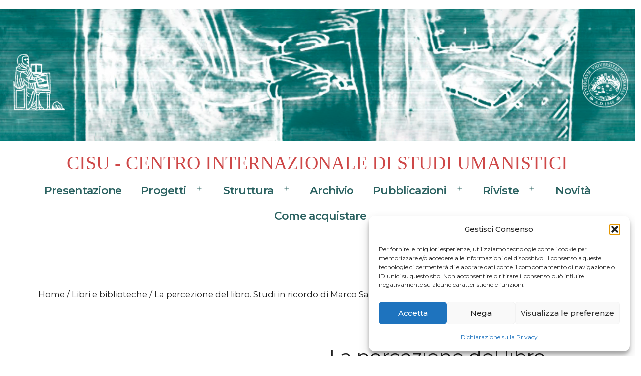

--- FILE ---
content_type: text/html; charset=UTF-8
request_url: https://cisu.unime.it/prodotto/la-percezione-del-libro-studi-in-ricordo-di-marco-santoro/
body_size: 21949
content:
<!doctype html>
<html lang="it-IT" >
<head>
	<meta charset="UTF-8" />
	<meta name="viewport" content="width=device-width, initial-scale=1.0" />
	<meta name='robots' content='index, follow, max-image-preview:large, max-snippet:-1, max-video-preview:-1' />

	<!-- This site is optimized with the Yoast SEO plugin v26.7 - https://yoast.com/wordpress/plugins/seo/ -->
	<title>La percezione del libro. Studi in ricordo di Marco Santoro - CISU - Centro Internazionale di Studi Umanistici</title>
	<link rel="canonical" href="https://www.cisu.unime.it/prodotto/la-percezione-del-libro-studi-in-ricordo-di-marco-santoro/" />
	<meta property="og:locale" content="it_IT" />
	<meta property="og:type" content="article" />
	<meta property="og:title" content="La percezione del libro. Studi in ricordo di Marco Santoro - CISU - Centro Internazionale di Studi Umanistici" />
	<meta property="og:description" content="&nbsp; anche in versione digitale http://digital.casalini.it/9788887541915" />
	<meta property="og:url" content="https://www.cisu.unime.it/prodotto/la-percezione-del-libro-studi-in-ricordo-di-marco-santoro/" />
	<meta property="og:site_name" content="CISU - Centro Internazionale di Studi Umanistici" />
	<meta property="og:image" content="https://portale2.unime.it/cisu/wp-content/uploads/sites/55/2022/04/8.-cop.-sestini-santoro-scaled-1.jpg" />
	<meta property="og:image:width" content="1792" />
	<meta property="og:image:height" content="2560" />
	<meta property="og:image:type" content="image/jpeg" />
	<meta name="twitter:card" content="summary_large_image" />
	<meta name="twitter:label1" content="Tempo di lettura stimato" />
	<meta name="twitter:data1" content="1 minuto" />
	<script type="application/ld+json" class="yoast-schema-graph">{"@context":"https://schema.org","@graph":[{"@type":"WebPage","@id":"https://www.cisu.unime.it/prodotto/la-percezione-del-libro-studi-in-ricordo-di-marco-santoro/","url":"https://www.cisu.unime.it/prodotto/la-percezione-del-libro-studi-in-ricordo-di-marco-santoro/","name":"La percezione del libro. Studi in ricordo di Marco Santoro - CISU - Centro Internazionale di Studi Umanistici","isPartOf":{"@id":"https://www.cisu.unime.it/#website"},"primaryImageOfPage":{"@id":"https://www.cisu.unime.it/prodotto/la-percezione-del-libro-studi-in-ricordo-di-marco-santoro/#primaryimage"},"image":{"@id":"https://www.cisu.unime.it/prodotto/la-percezione-del-libro-studi-in-ricordo-di-marco-santoro/#primaryimage"},"thumbnailUrl":"https://portale2.unime.it/cisu/wp-content/uploads/sites/55/2022/04/8.-cop.-sestini-santoro-scaled-1.jpg","datePublished":"2022-04-20T09:28:58+00:00","breadcrumb":{"@id":"https://www.cisu.unime.it/prodotto/la-percezione-del-libro-studi-in-ricordo-di-marco-santoro/#breadcrumb"},"inLanguage":"it-IT","potentialAction":[{"@type":"ReadAction","target":["https://www.cisu.unime.it/prodotto/la-percezione-del-libro-studi-in-ricordo-di-marco-santoro/"]}]},{"@type":"ImageObject","inLanguage":"it-IT","@id":"https://www.cisu.unime.it/prodotto/la-percezione-del-libro-studi-in-ricordo-di-marco-santoro/#primaryimage","url":"https://portale2.unime.it/cisu/wp-content/uploads/sites/55/2022/04/8.-cop.-sestini-santoro-scaled-1.jpg","contentUrl":"https://portale2.unime.it/cisu/wp-content/uploads/sites/55/2022/04/8.-cop.-sestini-santoro-scaled-1.jpg","width":1792,"height":2560},{"@type":"BreadcrumbList","@id":"https://www.cisu.unime.it/prodotto/la-percezione-del-libro-studi-in-ricordo-di-marco-santoro/#breadcrumb","itemListElement":[{"@type":"ListItem","position":1,"name":"Home","item":"https://www.cisu.unime.it/"},{"@type":"ListItem","position":2,"name":"Prodotti","item":"https://www.cisu.unime.it/shop/"},{"@type":"ListItem","position":3,"name":"La percezione del libro. Studi in ricordo di Marco Santoro"}]},{"@type":"WebSite","@id":"https://www.cisu.unime.it/#website","url":"https://www.cisu.unime.it/","name":"CISU - Centro Internazionale di Studi Umanistici","description":"","publisher":{"@id":"https://www.cisu.unime.it/#organization"},"potentialAction":[{"@type":"SearchAction","target":{"@type":"EntryPoint","urlTemplate":"https://www.cisu.unime.it/?s={search_term_string}"},"query-input":{"@type":"PropertyValueSpecification","valueRequired":true,"valueName":"search_term_string"}}],"inLanguage":"it-IT"},{"@type":"Organization","@id":"https://www.cisu.unime.it/#organization","name":"CISU - Centro Internazionale di Studi Umanistici","url":"https://www.cisu.unime.it/","logo":{"@type":"ImageObject","inLanguage":"it-IT","@id":"https://www.cisu.unime.it/#/schema/logo/image/","url":"https://portale2.unime.it/cisu/wp-content/uploads/sites/55/2024/10/cisu-header.png","contentUrl":"https://portale2.unime.it/cisu/wp-content/uploads/sites/55/2024/10/cisu-header.png","width":1600,"height":335,"caption":"CISU - Centro Internazionale di Studi Umanistici"},"image":{"@id":"https://www.cisu.unime.it/#/schema/logo/image/"}}]}</script>
	<!-- / Yoast SEO plugin. -->


<link rel='dns-prefetch' href='//portale2.unime.it' />
<link rel='dns-prefetch' href='//use.fontawesome.com' />
<link rel='dns-prefetch' href='//fonts.googleapis.com' />
<link href='https://fonts.gstatic.com' crossorigin rel='preconnect' />
<link rel="alternate" type="application/rss+xml" title="CISU - Centro Internazionale di Studi Umanistici &raquo; Feed" href="https://cisu.unime.it/feed/" />
<link rel="alternate" type="application/rss+xml" title="CISU - Centro Internazionale di Studi Umanistici &raquo; Feed dei commenti" href="https://cisu.unime.it/comments/feed/" />
<link rel="alternate" title="oEmbed (JSON)" type="application/json+oembed" href="https://cisu.unime.it/wp-json/oembed/1.0/embed?url=https%3A%2F%2Fcisu.unime.it%2Fprodotto%2Fla-percezione-del-libro-studi-in-ricordo-di-marco-santoro%2F" />
<link rel="alternate" title="oEmbed (XML)" type="text/xml+oembed" href="https://cisu.unime.it/wp-json/oembed/1.0/embed?url=https%3A%2F%2Fcisu.unime.it%2Fprodotto%2Fla-percezione-del-libro-studi-in-ricordo-di-marco-santoro%2F&#038;format=xml" />
<style id='wp-img-auto-sizes-contain-inline-css'>
img:is([sizes=auto i],[sizes^="auto," i]){contain-intrinsic-size:3000px 1500px}
/*# sourceURL=wp-img-auto-sizes-contain-inline-css */
</style>
<style id='wp-emoji-styles-inline-css'>

	img.wp-smiley, img.emoji {
		display: inline !important;
		border: none !important;
		box-shadow: none !important;
		height: 1em !important;
		width: 1em !important;
		margin: 0 0.07em !important;
		vertical-align: -0.1em !important;
		background: none !important;
		padding: 0 !important;
	}
/*# sourceURL=wp-emoji-styles-inline-css */
</style>
<link rel='stylesheet' id='wp-block-library-css' href='https://cisu.unime.it/wp-includes/css/dist/block-library/style.min.css?ver=6.9' media='all' />
<style id='classic-theme-styles-inline-css'>
/*! This file is auto-generated */
.wp-block-button__link{color:#fff;background-color:#32373c;border-radius:9999px;box-shadow:none;text-decoration:none;padding:calc(.667em + 2px) calc(1.333em + 2px);font-size:1.125em}.wp-block-file__button{background:#32373c;color:#fff;text-decoration:none}
/*# sourceURL=/wp-includes/css/classic-themes.min.css */
</style>
<link rel='stylesheet' id='twentig-blocks-css' href='https://cisu.unime.it/wp-content/plugins/twentig/dist/style-index.css?ver=0078103f825eb552f6f7' media='all' />
<style id='twentig-blocks-inline-css'>
@media (width < 652px) { .tw-sm-hidden { display: none !important; }}@media (652px <= width < 1024px) { .tw-md-hidden { display: none !important; }}@media (width >= 1024px) { .tw-lg-hidden { display: none !important; }}
.tw-mt-0{margin-top:0px!important;}.tw-mb-0{margin-bottom:0px!important;}.tw-mt-1{margin-top:5px!important;}.tw-mb-1{margin-bottom:5px!important;}.tw-mt-2{margin-top:10px!important;}.tw-mb-2{margin-bottom:10px!important;}.tw-mt-3{margin-top:15px!important;}.tw-mb-3{margin-bottom:15px!important;}.tw-mt-4{margin-top:20px!important;}.tw-mb-4{margin-bottom:20px!important;}.tw-mt-5{margin-top:30px!important;}.tw-mb-5{margin-bottom:30px!important;}.tw-mt-6{margin-top:40px!important;}.tw-mb-6{margin-bottom:40px!important;}.tw-mt-7{margin-top:50px!important;}.tw-mb-7{margin-bottom:50px!important;}.tw-mt-8{margin-top:60px!important;}.tw-mb-8{margin-bottom:60px!important;}.tw-mt-9{margin-top:80px!important;}.tw-mb-9{margin-bottom:80px!important;}.tw-mt-10{margin-top:100px!important;}.tw-mb-10{margin-bottom:100px!important;}.tw-mt-auto{margin-top:auto!important;}.tw-mb-auto{margin-bottom:auto!important;}
/*# sourceURL=twentig-blocks-inline-css */
</style>
<link rel='stylesheet' id='twenty-twenty-one-custom-color-overrides-css' href='https://cisu.unime.it/wp-content/themes/twentytwentyone/assets/css/custom-color-overrides.css?ver=2.7' media='all' />
<style id='twenty-twenty-one-custom-color-overrides-inline-css'>
:root .editor-styles-wrapper{--global--color-background: #ffffff;--global--color-primary: #000;--global--color-secondary: #000;--button--color-background: #000;--button--color-text-hover: #000;}
/*# sourceURL=twenty-twenty-one-custom-color-overrides-inline-css */
</style>
<style id='font-awesome-svg-styles-default-inline-css'>
.svg-inline--fa {
  display: inline-block;
  height: 1em;
  overflow: visible;
  vertical-align: -.125em;
}
/*# sourceURL=font-awesome-svg-styles-default-inline-css */
</style>
<link rel='stylesheet' id='font-awesome-svg-styles-css' href='https://portale2.unime.it/cisu/wp-content/uploads/sites/55/font-awesome/v7.0.1/css/svg-with-js.css' media='all' />
<style id='font-awesome-svg-styles-inline-css'>
   .wp-block-font-awesome-icon svg::before,
   .wp-rich-text-font-awesome-icon svg::before {content: unset;}
/*# sourceURL=font-awesome-svg-styles-inline-css */
</style>
<style id='global-styles-inline-css'>
:root{--wp--preset--aspect-ratio--square: 1;--wp--preset--aspect-ratio--4-3: 4/3;--wp--preset--aspect-ratio--3-4: 3/4;--wp--preset--aspect-ratio--3-2: 3/2;--wp--preset--aspect-ratio--2-3: 2/3;--wp--preset--aspect-ratio--16-9: 16/9;--wp--preset--aspect-ratio--9-16: 9/16;--wp--preset--color--black: #000000;--wp--preset--color--cyan-bluish-gray: #abb8c3;--wp--preset--color--white: #FFFFFF;--wp--preset--color--pale-pink: #f78da7;--wp--preset--color--vivid-red: #cf2e2e;--wp--preset--color--luminous-vivid-orange: #ff6900;--wp--preset--color--luminous-vivid-amber: #fcb900;--wp--preset--color--light-green-cyan: #7bdcb5;--wp--preset--color--vivid-green-cyan: #00d084;--wp--preset--color--pale-cyan-blue: #8ed1fc;--wp--preset--color--vivid-cyan-blue: #0693e3;--wp--preset--color--vivid-purple: #9b51e0;--wp--preset--color--dark-gray: #28303D;--wp--preset--color--gray: #39414D;--wp--preset--color--green: #D1E4DD;--wp--preset--color--blue: #D1DFE4;--wp--preset--color--purple: #D1D1E4;--wp--preset--color--red: #E4D1D1;--wp--preset--color--orange: #E4DAD1;--wp--preset--color--yellow: #EEEADD;--wp--preset--color--subtle: #f4f4f4;--wp--preset--gradient--vivid-cyan-blue-to-vivid-purple: linear-gradient(135deg,rgb(6,147,227) 0%,rgb(155,81,224) 100%);--wp--preset--gradient--light-green-cyan-to-vivid-green-cyan: linear-gradient(135deg,rgb(122,220,180) 0%,rgb(0,208,130) 100%);--wp--preset--gradient--luminous-vivid-amber-to-luminous-vivid-orange: linear-gradient(135deg,rgb(252,185,0) 0%,rgb(255,105,0) 100%);--wp--preset--gradient--luminous-vivid-orange-to-vivid-red: linear-gradient(135deg,rgb(255,105,0) 0%,rgb(207,46,46) 100%);--wp--preset--gradient--very-light-gray-to-cyan-bluish-gray: linear-gradient(135deg,rgb(238,238,238) 0%,rgb(169,184,195) 100%);--wp--preset--gradient--cool-to-warm-spectrum: linear-gradient(135deg,rgb(74,234,220) 0%,rgb(151,120,209) 20%,rgb(207,42,186) 40%,rgb(238,44,130) 60%,rgb(251,105,98) 80%,rgb(254,248,76) 100%);--wp--preset--gradient--blush-light-purple: linear-gradient(135deg,rgb(255,206,236) 0%,rgb(152,150,240) 100%);--wp--preset--gradient--blush-bordeaux: linear-gradient(135deg,rgb(254,205,165) 0%,rgb(254,45,45) 50%,rgb(107,0,62) 100%);--wp--preset--gradient--luminous-dusk: linear-gradient(135deg,rgb(255,203,112) 0%,rgb(199,81,192) 50%,rgb(65,88,208) 100%);--wp--preset--gradient--pale-ocean: linear-gradient(135deg,rgb(255,245,203) 0%,rgb(182,227,212) 50%,rgb(51,167,181) 100%);--wp--preset--gradient--electric-grass: linear-gradient(135deg,rgb(202,248,128) 0%,rgb(113,206,126) 100%);--wp--preset--gradient--midnight: linear-gradient(135deg,rgb(2,3,129) 0%,rgb(40,116,252) 100%);--wp--preset--gradient--purple-to-yellow: linear-gradient(160deg, #D1D1E4 0%, #EEEADD 100%);--wp--preset--gradient--yellow-to-purple: linear-gradient(160deg, #EEEADD 0%, #D1D1E4 100%);--wp--preset--gradient--green-to-yellow: linear-gradient(160deg, #D1E4DD 0%, #EEEADD 100%);--wp--preset--gradient--yellow-to-green: linear-gradient(160deg, #EEEADD 0%, #D1E4DD 100%);--wp--preset--gradient--red-to-yellow: linear-gradient(160deg, #E4D1D1 0%, #EEEADD 100%);--wp--preset--gradient--yellow-to-red: linear-gradient(160deg, #EEEADD 0%, #E4D1D1 100%);--wp--preset--gradient--purple-to-red: linear-gradient(160deg, #D1D1E4 0%, #E4D1D1 100%);--wp--preset--gradient--red-to-purple: linear-gradient(160deg, #E4D1D1 0%, #D1D1E4 100%);--wp--preset--font-size--small: 17.1px;--wp--preset--font-size--medium: 21.375px;--wp--preset--font-size--large: 24px;--wp--preset--font-size--x-large: 42px;--wp--preset--font-size--extra-small: 15.2px;--wp--preset--font-size--normal: 19px;--wp--preset--font-size--h-3: 32px;--wp--preset--font-size--extra-large: 40px;--wp--preset--font-size--h-2: 48px;--wp--preset--font-size--huge: 30px;--wp--preset--font-size--gigantic: 144px;--wp--preset--spacing--20: 0.44rem;--wp--preset--spacing--30: 0.67rem;--wp--preset--spacing--40: 1rem;--wp--preset--spacing--50: 1.5rem;--wp--preset--spacing--60: 2.25rem;--wp--preset--spacing--70: 3.38rem;--wp--preset--spacing--80: 5.06rem;--wp--preset--shadow--natural: 6px 6px 9px rgba(0, 0, 0, 0.2);--wp--preset--shadow--deep: 12px 12px 50px rgba(0, 0, 0, 0.4);--wp--preset--shadow--sharp: 6px 6px 0px rgba(0, 0, 0, 0.2);--wp--preset--shadow--outlined: 6px 6px 0px -3px rgb(255, 255, 255), 6px 6px rgb(0, 0, 0);--wp--preset--shadow--crisp: 6px 6px 0px rgb(0, 0, 0);}:root :where(.is-layout-flow) > :first-child{margin-block-start: 0;}:root :where(.is-layout-flow) > :last-child{margin-block-end: 0;}:root :where(.is-layout-flow) > *{margin-block-start: 24px;margin-block-end: 0;}:root :where(.is-layout-constrained) > :first-child{margin-block-start: 0;}:root :where(.is-layout-constrained) > :last-child{margin-block-end: 0;}:root :where(.is-layout-constrained) > *{margin-block-start: 24px;margin-block-end: 0;}:root :where(.is-layout-flex){gap: 24px;}:root :where(.is-layout-grid){gap: 24px;}body .is-layout-flex{display: flex;}.is-layout-flex{flex-wrap: wrap;align-items: center;}.is-layout-flex > :is(*, div){margin: 0;}body .is-layout-grid{display: grid;}.is-layout-grid > :is(*, div){margin: 0;}.has-black-color{color: var(--wp--preset--color--black) !important;}.has-cyan-bluish-gray-color{color: var(--wp--preset--color--cyan-bluish-gray) !important;}.has-white-color{color: var(--wp--preset--color--white) !important;}.has-pale-pink-color{color: var(--wp--preset--color--pale-pink) !important;}.has-vivid-red-color{color: var(--wp--preset--color--vivid-red) !important;}.has-luminous-vivid-orange-color{color: var(--wp--preset--color--luminous-vivid-orange) !important;}.has-luminous-vivid-amber-color{color: var(--wp--preset--color--luminous-vivid-amber) !important;}.has-light-green-cyan-color{color: var(--wp--preset--color--light-green-cyan) !important;}.has-vivid-green-cyan-color{color: var(--wp--preset--color--vivid-green-cyan) !important;}.has-pale-cyan-blue-color{color: var(--wp--preset--color--pale-cyan-blue) !important;}.has-vivid-cyan-blue-color{color: var(--wp--preset--color--vivid-cyan-blue) !important;}.has-vivid-purple-color{color: var(--wp--preset--color--vivid-purple) !important;}.has-dark-gray-color{color: var(--wp--preset--color--dark-gray) !important;}.has-gray-color{color: var(--wp--preset--color--gray) !important;}.has-green-color{color: var(--wp--preset--color--green) !important;}.has-blue-color{color: var(--wp--preset--color--blue) !important;}.has-purple-color{color: var(--wp--preset--color--purple) !important;}.has-red-color{color: var(--wp--preset--color--red) !important;}.has-orange-color{color: var(--wp--preset--color--orange) !important;}.has-yellow-color{color: var(--wp--preset--color--yellow) !important;}.has-subtle-color{color: var(--wp--preset--color--subtle) !important;}.has-black-background-color{background-color: var(--wp--preset--color--black) !important;}.has-cyan-bluish-gray-background-color{background-color: var(--wp--preset--color--cyan-bluish-gray) !important;}.has-white-background-color{background-color: var(--wp--preset--color--white) !important;}.has-pale-pink-background-color{background-color: var(--wp--preset--color--pale-pink) !important;}.has-vivid-red-background-color{background-color: var(--wp--preset--color--vivid-red) !important;}.has-luminous-vivid-orange-background-color{background-color: var(--wp--preset--color--luminous-vivid-orange) !important;}.has-luminous-vivid-amber-background-color{background-color: var(--wp--preset--color--luminous-vivid-amber) !important;}.has-light-green-cyan-background-color{background-color: var(--wp--preset--color--light-green-cyan) !important;}.has-vivid-green-cyan-background-color{background-color: var(--wp--preset--color--vivid-green-cyan) !important;}.has-pale-cyan-blue-background-color{background-color: var(--wp--preset--color--pale-cyan-blue) !important;}.has-vivid-cyan-blue-background-color{background-color: var(--wp--preset--color--vivid-cyan-blue) !important;}.has-vivid-purple-background-color{background-color: var(--wp--preset--color--vivid-purple) !important;}.has-dark-gray-background-color{background-color: var(--wp--preset--color--dark-gray) !important;}.has-gray-background-color{background-color: var(--wp--preset--color--gray) !important;}.has-green-background-color{background-color: var(--wp--preset--color--green) !important;}.has-blue-background-color{background-color: var(--wp--preset--color--blue) !important;}.has-purple-background-color{background-color: var(--wp--preset--color--purple) !important;}.has-red-background-color{background-color: var(--wp--preset--color--red) !important;}.has-orange-background-color{background-color: var(--wp--preset--color--orange) !important;}.has-yellow-background-color{background-color: var(--wp--preset--color--yellow) !important;}.has-subtle-background-color{background-color: var(--wp--preset--color--subtle) !important;}.has-black-border-color{border-color: var(--wp--preset--color--black) !important;}.has-cyan-bluish-gray-border-color{border-color: var(--wp--preset--color--cyan-bluish-gray) !important;}.has-white-border-color{border-color: var(--wp--preset--color--white) !important;}.has-pale-pink-border-color{border-color: var(--wp--preset--color--pale-pink) !important;}.has-vivid-red-border-color{border-color: var(--wp--preset--color--vivid-red) !important;}.has-luminous-vivid-orange-border-color{border-color: var(--wp--preset--color--luminous-vivid-orange) !important;}.has-luminous-vivid-amber-border-color{border-color: var(--wp--preset--color--luminous-vivid-amber) !important;}.has-light-green-cyan-border-color{border-color: var(--wp--preset--color--light-green-cyan) !important;}.has-vivid-green-cyan-border-color{border-color: var(--wp--preset--color--vivid-green-cyan) !important;}.has-pale-cyan-blue-border-color{border-color: var(--wp--preset--color--pale-cyan-blue) !important;}.has-vivid-cyan-blue-border-color{border-color: var(--wp--preset--color--vivid-cyan-blue) !important;}.has-vivid-purple-border-color{border-color: var(--wp--preset--color--vivid-purple) !important;}.has-dark-gray-border-color{border-color: var(--wp--preset--color--dark-gray) !important;}.has-gray-border-color{border-color: var(--wp--preset--color--gray) !important;}.has-green-border-color{border-color: var(--wp--preset--color--green) !important;}.has-blue-border-color{border-color: var(--wp--preset--color--blue) !important;}.has-purple-border-color{border-color: var(--wp--preset--color--purple) !important;}.has-red-border-color{border-color: var(--wp--preset--color--red) !important;}.has-orange-border-color{border-color: var(--wp--preset--color--orange) !important;}.has-yellow-border-color{border-color: var(--wp--preset--color--yellow) !important;}.has-subtle-border-color{border-color: var(--wp--preset--color--subtle) !important;}.has-vivid-cyan-blue-to-vivid-purple-gradient-background{background: var(--wp--preset--gradient--vivid-cyan-blue-to-vivid-purple) !important;}.has-light-green-cyan-to-vivid-green-cyan-gradient-background{background: var(--wp--preset--gradient--light-green-cyan-to-vivid-green-cyan) !important;}.has-luminous-vivid-amber-to-luminous-vivid-orange-gradient-background{background: var(--wp--preset--gradient--luminous-vivid-amber-to-luminous-vivid-orange) !important;}.has-luminous-vivid-orange-to-vivid-red-gradient-background{background: var(--wp--preset--gradient--luminous-vivid-orange-to-vivid-red) !important;}.has-very-light-gray-to-cyan-bluish-gray-gradient-background{background: var(--wp--preset--gradient--very-light-gray-to-cyan-bluish-gray) !important;}.has-cool-to-warm-spectrum-gradient-background{background: var(--wp--preset--gradient--cool-to-warm-spectrum) !important;}.has-blush-light-purple-gradient-background{background: var(--wp--preset--gradient--blush-light-purple) !important;}.has-blush-bordeaux-gradient-background{background: var(--wp--preset--gradient--blush-bordeaux) !important;}.has-luminous-dusk-gradient-background{background: var(--wp--preset--gradient--luminous-dusk) !important;}.has-pale-ocean-gradient-background{background: var(--wp--preset--gradient--pale-ocean) !important;}.has-electric-grass-gradient-background{background: var(--wp--preset--gradient--electric-grass) !important;}.has-midnight-gradient-background{background: var(--wp--preset--gradient--midnight) !important;}.has-purple-to-yellow-gradient-background{background: var(--wp--preset--gradient--purple-to-yellow) !important;}.has-yellow-to-purple-gradient-background{background: var(--wp--preset--gradient--yellow-to-purple) !important;}.has-green-to-yellow-gradient-background{background: var(--wp--preset--gradient--green-to-yellow) !important;}.has-yellow-to-green-gradient-background{background: var(--wp--preset--gradient--yellow-to-green) !important;}.has-red-to-yellow-gradient-background{background: var(--wp--preset--gradient--red-to-yellow) !important;}.has-yellow-to-red-gradient-background{background: var(--wp--preset--gradient--yellow-to-red) !important;}.has-purple-to-red-gradient-background{background: var(--wp--preset--gradient--purple-to-red) !important;}.has-red-to-purple-gradient-background{background: var(--wp--preset--gradient--red-to-purple) !important;}.has-small-font-size{font-size: var(--wp--preset--font-size--small) !important;}.has-medium-font-size{font-size: var(--wp--preset--font-size--medium) !important;}.has-large-font-size{font-size: var(--wp--preset--font-size--large) !important;}.has-x-large-font-size{font-size: var(--wp--preset--font-size--x-large) !important;}.has-extra-small-font-size{font-size: var(--wp--preset--font-size--extra-small) !important;}.has-normal-font-size{font-size: var(--wp--preset--font-size--normal) !important;}.has-h-3-font-size{font-size: var(--wp--preset--font-size--h-3) !important;}.has-extra-large-font-size{font-size: var(--wp--preset--font-size--extra-large) !important;}.has-h-2-font-size{font-size: var(--wp--preset--font-size--h-2) !important;}.has-huge-font-size{font-size: var(--wp--preset--font-size--huge) !important;}.has-gigantic-font-size{font-size: var(--wp--preset--font-size--gigantic) !important;}
:root :where(.wp-block-pullquote){font-size: 1.5em;line-height: 1.6;}
/*# sourceURL=global-styles-inline-css */
</style>
<link rel='stylesheet' id='contact-form-7-css' href='https://cisu.unime.it/wp-content/plugins/contact-form-7/includes/css/styles.css?ver=6.1.4' media='all' />
<link rel='stylesheet' id='photoswipe-css' href='https://cisu.unime.it/wp-content/plugins/woocommerce/assets/css/photoswipe/photoswipe.min.css?ver=10.4.3' media='all' />
<link rel='stylesheet' id='photoswipe-default-skin-css' href='https://cisu.unime.it/wp-content/plugins/woocommerce/assets/css/photoswipe/default-skin/default-skin.min.css?ver=10.4.3' media='all' />
<link rel='stylesheet' id='woocommerce-layout-css' href='https://cisu.unime.it/wp-content/plugins/woocommerce/assets/css/woocommerce-layout.css?ver=10.4.3' media='all' />
<link rel='stylesheet' id='woocommerce-smallscreen-css' href='https://cisu.unime.it/wp-content/plugins/woocommerce/assets/css/woocommerce-smallscreen.css?ver=10.4.3' media='only screen and (max-width: 768px)' />
<link rel='stylesheet' id='woocommerce-general-css' href='//cisu.unime.it/wp-content/plugins/woocommerce/assets/css/twenty-twenty-one.css?ver=10.4.3' media='all' />
<style id='woocommerce-inline-inline-css'>
.woocommerce form .form-row .required { visibility: visible; }
/*# sourceURL=woocommerce-inline-inline-css */
</style>
<link rel='stylesheet' id='cmplz-general-css' href='https://cisu.unime.it/wp-content/plugins/complianz-gdpr/assets/css/cookieblocker.min.css?ver=1765959431' media='all' />
<link rel='stylesheet' id='twenty-twenty-one-style-css' href='https://cisu.unime.it/wp-content/themes/twentytwentyone/style.css?ver=2.7' media='all' />
<style id='twenty-twenty-one-style-inline-css'>
:root{--global--color-background: #ffffff;--global--color-primary: #000;--global--color-secondary: #000;--button--color-background: #000;--button--color-text-hover: #000;}
/*# sourceURL=twenty-twenty-one-style-inline-css */
</style>
<link rel='stylesheet' id='twenty-twenty-one-print-style-css' href='https://cisu.unime.it/wp-content/themes/twentytwentyone/assets/css/print.css?ver=2.7' media='print' />
<link rel='stylesheet' id='font-awesome-official-css' href='https://use.fontawesome.com/releases/v7.0.1/css/all.css' media='all' integrity="sha384-rWj9FmWWt3OMqd9vBkWRhFavvVUYalYqGPoMdL1brs/qvvqz88gvLShYa4hKNyqb" crossorigin="anonymous" />
<link rel='stylesheet' id='twentig-twentyone-css' href='https://portale2.unime.it/cisu/wp-content/plugins/twentig/dist/css/twentytwentyone/style.css?ver=1.9.6' media='all' />
<style id='twentig-twentyone-inline-css'>
@media (min-width:1024px){.site-header{row-gap:0}.primary-navigation{margin:min(20px,calc(var(--header--padding)*0.4)) auto 0}.primary-menu-container,.primary-navigation>div>.menu-wrapper{justify-content:center}.site-branding{width:100%;margin:0;text-align:center}.site-header .site-logo{display:flex;margin:0;text-align:center}.site-header>.site-logo{padding-bottom:20px;border-bottom:0}.site-header .custom-logo-link{margin:0 auto}}@media (max-width:1023px){.tw-header-padding-small{--header--padding:24px}.menu-button-container{display:flex;padding-inline-end:calc(var(--site--padding) - 20px)}.has-logo .menu-button-container{padding-top:calc(var(--header--padding) + (var(--logo--height) - 45px)/2)}.site-header:not(.has-logo) .menu-button-container{padding-top:calc(var(--header--padding) + var(--branding--title--font-size)*1.2/2 - 22.5px)}.lock-scrolling .site{position:fixed;max-width:100%;width:100%}.site-header .primary-navigation{position:absolute;top:var(--global--admin-bar--height)}.primary-navigation-open .primary-navigation{width:100%;position:fixed;z-index:2}.primary-navigation>.primary-menu-container{display:block;position:fixed;visibility:hidden;opacity:0;top:0;height:100vh;z-index:499;overflow-x:hidden;overflow-y:auto;transform:translateY(var(--global--spacing-vertical));padding:calc(var(--global--spacing-unit)*6) var(--site--padding) var(--global--spacing-horizontal);background-color:var(--header--color-background);margin-inline-start:0}.admin-bar .primary-navigation>.primary-menu-container{top:0}.has-logo .primary-menu-container{padding-top:calc(80px + var(--logo--height))}.has-title-and-tagline .primary-menu-container{padding-top:calc(80px + var(--branding--title--font-size))}.primary-navigation>div>.menu-wrapper{padding-bottom:120px}.primary-navigation>div>.menu-wrapper:not(:last-child){padding-bottom:20px}.primary-navigation>div>.menu-wrapper li{display:block!important;position:relative;width:100%;margin-inline-start:0!important}.header-actions .search-field,.primary-navigation a{font-size:var(--primary-nav--font-size-mobile)}.site-header .primary-navigation .primary-menu-container .menu-wrapper a{padding-inline:0}.primary-navigation .sub-menu .menu-item>a{font-size:var(--primary-nav--font-size-sub-menu-mobile)}ul.header-actions{margin-inline-start:0;padding-bottom:120px;justify-content:flex-start}.header-actions .menu-search{margin:0 0 35px;width:100%}.header-actions .menu-search:last-child{margin-bottom:0}.header-actions .search-field{width:100%;border-color:currentcolor}.header-actions .menu-button{width:100%;margin:0}.header-actions .menu-button a{display:inline-block}.social-item + .menu-button{margin-top:35px}.menu-search + .menu-button{margin-top:15px}.header-actions .social-item{margin-inline-start:calc(0px - var(--primary-nav--padding))}.header-actions .social-item a{padding:var(--primary-nav--padding)}.header-actions .social-item + .social-item{margin-inline-start:0}#site-navigation .sub-menu{position:relative;display:block!important;padding:0;padding-inline-start:20px;margin:0;border:0;top:auto}.site-header .sub-menu-toggle,.site-header .sub-menu::after,.site-header .sub-menu::before{display:none!important}body:not(.primary-navigation-open) .has-logo.has-title-and-tagline .primary-navigation{position:relative;top:0}body:not(.primary-navigation-open) .has-logo.has-title-and-tagline #primary-mobile-menu{margin-inline-end:calc(0px - var(--global--spacing-horizontal)*0.6)}body:not(.primary-navigation-open) .has-logo.has-title-and-tagline .menu-button-container{position:relative;padding-top:0;padding-inline-end:0;margin-top:calc(0px - var(--button--padding-vertical) + var(--global--spacing-unit)*0.25)}.primary-navigation-open .has-logo.has-title-and-tagline .menu-button-container{padding-top:15px}@media only screen and (max-width:651px){body:not(.primary-navigation-open) #masthead.has-logo.has-title-and-tagline .menu-button-container{padding-top:0}}}.site{background-color:var(--global--color-background)}@media only screen and (min-width:2000px){:root{--responsive--alignfull-padding:var(--site--padding);--responsive--aligndefault-width:min(calc(2000px - 2 * var(--site--padding)),var(--max--aligndefault-width));--responsive--alignwide-width:min(calc(2000px - 2 * var(--site--padding)),var(--max--alignwide-width))}.site{max-width:2000px;margin:0 auto}body:not(.tw-header-full) .site-header,body:not(.tw-footer-widgets-full) .widget-area,body:not(.tw-footer-full) .site-footer{max-width:inherit;padding-left:max(calc((2000px - var(--max--alignwide-width)) /2),var(--site--padding));padding-right:max(calc((2000px - var(--max--alignwide-width)) /2),var(--site--padding))}.tw-header-full .site-header{max-width:inherit}}:root{--max--alignwide-width:1600px;--max--aligndefault-width:1600px;--font-base:'Montserrat',sans-serif;--global--font-size-base:1.1875rem;--global--line-height-body:1.6;--font-headings:'Montserrat',sans-serif;--heading--font-weight:500;--heading--font-weight-page-title:500;--heading--font-weight-strong:500;--widget--font-weight-title:500;--global--letter-spacing:-0.015em;--heading--letter-spacing-h5:-0.015em;--heading--letter-spacing-h6:-0.015em;--global--font-size-xxl:1.875rem;--primary-nav--font-family:var(--font-headings);--primary-nav--font-size:1.375rem;--primary-nav--font-weight:600;--primary-nav--letter-spacing:-0.032em;--branding--title--font-size:14px;--branding--title--font-size-mobile:10px;--button--border-radius:6px;--button--font-size:var(--global--font-size-xs);--button--border-width:1px;--form--border-width:1px;--archive-img-ratio:150%;--archive-heading-size:min(calc(1.125 * var(--global--font-size-base)),23px);--global--color-primary:#212121;--global--color-secondary:#212121;--content--color--link:#ce4848;--branding--color-text:#ce4848;--header--color-text:#2b6261;--header--color-link-hover:#ce4848;--footer--color-background:#f2f2f2;--footer--color-link:#ce4848;--footer--color-link-hover:#ce4848}.single-post{--global--font-size-page-title:1.25rem}.site-header .site-title,.site-footer>.site-info .site-name{font-weight:400;letter-spacing:-0.001em;text-transform:uppercase}.site-logo .custom-logo{max-width:300px;max-height:none!important}:root{--logo--height:62.81px;--logo--height-mobile:4.19px}.search-form .search-submit,.wp-block-search .wp-block-search__button{border-radius:0}:root{--wp--preset--color--subtle:#f4f4f4}:root .has-subtle-background-color,:root .has-subtle-background-background-color{background-color:#f4f4f4}:root .has-subtle-color{color:#f4f4f4}:not(.has-text-color).has-green-background-color[class],:not(.has-text-color).has-blue-background-color[class],:not(.has-text-color).has-purple-background-color[class],:not(.has-text-color).has-red-background-color[class],:not(.has-text-color).has-orange-background-color[class],:not(.has-text-color).has-yellow-background-color[class]{color:var(--global--color-primary)}.footer-custom a{color:var(--footer--color-link)}.site-footer>.site-info,.single .site-main>article>.entry-footer,.page-header,.pagination,.comments-pagination,.wp-block-image.is-style-twentytwentyone-border img,.wp-block-image.is-style-twentytwentyone-image-frame img,.wp-block-latest-posts.is-style-twentytwentyone-latest-posts-borders li,.wp-block-media-text.is-style-twentytwentyone-border,.wp-block-group.is-style-twentytwentyone-border{border-width:1px}input[type=checkbox]:after{left:7px;top:4px}input[type="submit"],.wp-block-button__link,.wp-block-file__button,.wp-block-search__button,.primary-navigation .menu-button a{text-transform:uppercase;letter-spacing:0.05em}#page input[type=submit],#page .wp-block-button:not(.is-style-outline) .wp-block-button__link:not(.has-background),.wp-block-file .wp-block-file__button{background-color:#ce4848;border-color:#ce4848;color:#ffffff}#page .wp-block-button.is-style-outline .wp-block-button__link:not(.has-background):not(.has-text-color){border-color:#ce4848;color:#ce4848}input[type=submit]:hover,input[type=submit]:focus,input[type=submit]:active,.wp-block-button:not(.is-style-outline) .wp-block-button__link:not(.has-background):hover,.wp-block-button:not(.is-style-outline) .wp-block-button__link:not(.has-background):focus,.wp-block-button:not(.is-style-outline) .wp-block-button__link:not(.has-background):active,.wp-block-button.is-style-outline .wp-block-button__link:not(.has-text-color):hover,.wp-block-button.is-style-outline .wp-block-button__link:not(.has-text-color):focus,.wp-block-button.is-style-outline .wp-block-button__link:not(.has-text-color):active,.wp-block-file .wp-block-file__button:hover,.wp-block-file .wp-block-file__button:focus,.wp-block-file .wp-block-file__button:active{background-color:#ce4848!important;border-color:#ce4848!important;color:#ffffff!important}@media(max-width:651px){.site-logo .custom-logo{max-width:20px;max-height:none!important}}.wpcf7-form p{margin-bottom:30px}span.wpcf7-form-control-wrap{display:block;margin-top:10px}div.wpcf7 .ajax-loader,div.wpcf7 wpcf7-spinner{margin-left:20px;vertical-align:text-top}.wpcf7-not-valid-tip{font-size:var(--global--font-size-xs);margin-top:5px;color:var(--error--color)}.wpcf7-text{width:100%}.wpcf7 form .wpcf7-response-output{margin:40px 0 0;border:0;padding:0;color:var(--error--color)}.wpcf7 form.sent .wpcf7-response-output{color:currentcolor}.wpcf7-list-item.first{margin-left:0}.wpcf7-list-item label{display:flex}input + .wpcf7-list-item-label,.wpcf7-list-item-label + input{margin-left:10px}
/*# sourceURL=twentig-twentyone-inline-css */
</style>
<link rel='stylesheet' id='twentig-twentyone-fonts-css' href='https://fonts.googleapis.com/css2?family=Montserrat%3Aital%2Cwght%400%2C400%3B0%2C500%3B0%2C600%3B0%2C700%3B1%2C400&#038;display=swap' media='all' />
<link rel='stylesheet' id='font-awesome-official-v4shim-css' href='https://use.fontawesome.com/releases/v7.0.1/css/v4-shims.css' media='all' integrity="sha384-cCODJHSivNBsaHei/8LC0HUD58kToSbDU+xT7Rs51BO1v/IvgT/uM0W6xMoUqKfn" crossorigin="anonymous" />
<script src="https://cisu.unime.it/wp-includes/js/jquery/jquery.min.js?ver=3.7.1" id="jquery-core-js"></script>
<script src="https://cisu.unime.it/wp-includes/js/jquery/jquery-migrate.min.js?ver=3.4.1" id="jquery-migrate-js"></script>
<script src="https://cisu.unime.it/wp-content/plugins/woocommerce/assets/js/jquery-blockui/jquery.blockUI.min.js?ver=2.7.0-wc.10.4.3" id="wc-jquery-blockui-js" defer data-wp-strategy="defer"></script>
<script id="wc-add-to-cart-js-extra">
var wc_add_to_cart_params = {"ajax_url":"/wp-admin/admin-ajax.php","wc_ajax_url":"/?wc-ajax=%%endpoint%%","i18n_view_cart":"Visualizza carrello","cart_url":"https://cisu.unime.it","is_cart":"","cart_redirect_after_add":"no"};
//# sourceURL=wc-add-to-cart-js-extra
</script>
<script src="https://cisu.unime.it/wp-content/plugins/woocommerce/assets/js/frontend/add-to-cart.min.js?ver=10.4.3" id="wc-add-to-cart-js" defer data-wp-strategy="defer"></script>
<script src="https://cisu.unime.it/wp-content/plugins/woocommerce/assets/js/zoom/jquery.zoom.min.js?ver=1.7.21-wc.10.4.3" id="wc-zoom-js" defer data-wp-strategy="defer"></script>
<script src="https://cisu.unime.it/wp-content/plugins/woocommerce/assets/js/flexslider/jquery.flexslider.min.js?ver=2.7.2-wc.10.4.3" id="wc-flexslider-js" defer data-wp-strategy="defer"></script>
<script src="https://cisu.unime.it/wp-content/plugins/woocommerce/assets/js/photoswipe/photoswipe.min.js?ver=4.1.1-wc.10.4.3" id="wc-photoswipe-js" defer data-wp-strategy="defer"></script>
<script src="https://cisu.unime.it/wp-content/plugins/woocommerce/assets/js/photoswipe/photoswipe-ui-default.min.js?ver=4.1.1-wc.10.4.3" id="wc-photoswipe-ui-default-js" defer data-wp-strategy="defer"></script>
<script id="wc-single-product-js-extra">
var wc_single_product_params = {"i18n_required_rating_text":"Seleziona una valutazione","i18n_rating_options":["1 stella su 5","2 stelle su 5","3 stelle su 5","4 stelle su 5","5 stelle su 5"],"i18n_product_gallery_trigger_text":"Visualizza la galleria di immagini a schermo intero","review_rating_required":"yes","flexslider":{"rtl":false,"animation":"slide","smoothHeight":true,"directionNav":false,"controlNav":"thumbnails","slideshow":false,"animationSpeed":500,"animationLoop":false,"allowOneSlide":false},"zoom_enabled":"1","zoom_options":[],"photoswipe_enabled":"1","photoswipe_options":{"shareEl":false,"closeOnScroll":false,"history":false,"hideAnimationDuration":0,"showAnimationDuration":0},"flexslider_enabled":"1"};
//# sourceURL=wc-single-product-js-extra
</script>
<script src="https://cisu.unime.it/wp-content/plugins/woocommerce/assets/js/frontend/single-product.min.js?ver=10.4.3" id="wc-single-product-js" defer data-wp-strategy="defer"></script>
<script src="https://cisu.unime.it/wp-content/plugins/woocommerce/assets/js/js-cookie/js.cookie.min.js?ver=2.1.4-wc.10.4.3" id="wc-js-cookie-js" defer data-wp-strategy="defer"></script>
<script id="woocommerce-js-extra">
var woocommerce_params = {"ajax_url":"/wp-admin/admin-ajax.php","wc_ajax_url":"/?wc-ajax=%%endpoint%%","i18n_password_show":"Mostra password","i18n_password_hide":"Nascondi password"};
//# sourceURL=woocommerce-js-extra
</script>
<script src="https://cisu.unime.it/wp-content/plugins/woocommerce/assets/js/frontend/woocommerce.min.js?ver=10.4.3" id="woocommerce-js" defer data-wp-strategy="defer"></script>
<script id="twenty-twenty-one-ie11-polyfills-js-after">
( Element.prototype.matches && Element.prototype.closest && window.NodeList && NodeList.prototype.forEach ) || document.write( '<script src="https://cisu.unime.it/wp-content/themes/twentytwentyone/assets/js/polyfills.js?ver=2.7"></scr' + 'ipt>' );
//# sourceURL=twenty-twenty-one-ie11-polyfills-js-after
</script>
<script src="https://cisu.unime.it/wp-content/themes/twentytwentyone/assets/js/primary-navigation.js?ver=2.7" id="twenty-twenty-one-primary-navigation-script-js" defer data-wp-strategy="defer"></script>
<link rel="https://api.w.org/" href="https://cisu.unime.it/wp-json/" /><link rel="alternate" title="JSON" type="application/json" href="https://cisu.unime.it/wp-json/wp/v2/product/3659" /><link rel="EditURI" type="application/rsd+xml" title="RSD" href="https://cisu.unime.it/xmlrpc.php?rsd" />
<meta name="generator" content="WordPress 6.9" />
<meta name="generator" content="WooCommerce 10.4.3" />
<link rel='shortlink' href='https://cisu.unime.it/?p=3659' />
<noscript><style>.tw-block-animation{opacity:1;transform:none;clip-path:none;}</style></noscript>
 <style> .ppw-ppf-input-container { background-color: !important; padding: px!important; border-radius: px!important; } .ppw-ppf-input-container div.ppw-ppf-headline { font-size: px!important; font-weight: !important; color: !important; } .ppw-ppf-input-container div.ppw-ppf-desc { font-size: px!important; font-weight: !important; color: !important; } .ppw-ppf-input-container label.ppw-pwd-label { font-size: px!important; font-weight: !important; color: !important; } div.ppwp-wrong-pw-error { font-size: px!important; font-weight: !important; color: #dc3232!important; background: !important; } .ppw-ppf-input-container input[type='submit'] { color: !important; background: !important; } .ppw-ppf-input-container input[type='submit']:hover { color: !important; background: !important; } .ppw-ppf-desc-below { font-size: px!important; font-weight: !important; color: !important; } </style>  <style> .ppw-form { background-color: !important; padding: px!important; border-radius: px!important; } .ppw-headline.ppw-pcp-pf-headline { font-size: px!important; font-weight: !important; color: !important; } .ppw-description.ppw-pcp-pf-desc { font-size: px!important; font-weight: !important; color: !important; } .ppw-pcp-pf-desc-above-btn { display: block; } .ppw-pcp-pf-desc-below-form { font-size: px!important; font-weight: !important; color: !important; } .ppw-input label.ppw-pcp-password-label { font-size: px!important; font-weight: !important; color: !important; } .ppw-form input[type='submit'] { color: !important; background: !important; } .ppw-form input[type='submit']:hover { color: !important; background: !important; } div.ppw-error.ppw-pcp-pf-error-msg { font-size: px!important; font-weight: !important; color: #dc3232!important; background: !important; } </style> 			<style>.cmplz-hidden {
					display: none !important;
				}</style>	<noscript><style>.woocommerce-product-gallery{ opacity: 1 !important; }</style></noscript>
	<meta name="generator" content="Elementor 3.33.5; features: e_font_icon_svg, additional_custom_breakpoints; settings: css_print_method-external, google_font-enabled, font_display-auto">
			<style>
				.e-con.e-parent:nth-of-type(n+4):not(.e-lazyloaded):not(.e-no-lazyload),
				.e-con.e-parent:nth-of-type(n+4):not(.e-lazyloaded):not(.e-no-lazyload) * {
					background-image: none !important;
				}
				@media screen and (max-height: 1024px) {
					.e-con.e-parent:nth-of-type(n+3):not(.e-lazyloaded):not(.e-no-lazyload),
					.e-con.e-parent:nth-of-type(n+3):not(.e-lazyloaded):not(.e-no-lazyload) * {
						background-image: none !important;
					}
				}
				@media screen and (max-height: 640px) {
					.e-con.e-parent:nth-of-type(n+2):not(.e-lazyloaded):not(.e-no-lazyload),
					.e-con.e-parent:nth-of-type(n+2):not(.e-lazyloaded):not(.e-no-lazyload) * {
						background-image: none !important;
					}
				}
			</style>
			<style id="custom-background-css">
body.custom-background { background-color: #ffffff; }
</style>
	<link rel="icon" href="https://portale2.unime.it/cisu/wp-content/uploads/sites/55/2024/07/Logo-CISU-100x100.jpg" sizes="32x32" />
<link rel="icon" href="https://portale2.unime.it/cisu/wp-content/uploads/sites/55/2024/07/Logo-CISU.jpg" sizes="192x192" />
<link rel="apple-touch-icon" href="https://portale2.unime.it/cisu/wp-content/uploads/sites/55/2024/07/Logo-CISU.jpg" />
<meta name="msapplication-TileImage" content="https://portale2.unime.it/cisu/wp-content/uploads/sites/55/2024/07/Logo-CISU.jpg" />
		<style id="wp-custom-css">
			

.site-title {
  font-family: 'Quattrocento';
	font-size : clamp(1.5rem, 3vw, 5rem);
	max-width: 100%
  color: #bc360a;
  text-shadow: 1px 1px 20px white;

}

@media (max-width: 1023px) {
  .site-title {
    	margin-left:1em;
  }
	#primary-mobile-menu{
	margin-right:1em!important;
}
}


.wp-block-woocommerce-checkout{
  max-width: 1600px;
  margin: 0 auto!important;
  padding: 0 6vw;
}

.site-header{
	max-width: 100%!important;
}

.site-logo .custom-logo{
	max-width:100%!important;
}


		</style>
		</head>

<body class="wp-singular product-template-default single single-product postid-3659 custom-background wp-custom-logo wp-embed-responsive wp-theme-twentytwentyone theme-twentytwentyone woocommerce woocommerce-page woocommerce-no-js is-light-theme no-js singular has-main-navigation no-widgets elementor-default elementor-kit-3 tw-header-layout-stack-center tw-header-break-tablet tw-header-padding-small tw-nav-spacing-large tw-footer-bg tw-footer-full tw-link-minimal">
<div id="page" class="site">
	<a class="skip-link screen-reader-text" href="#content">
		Salta al contenuto	</a>

	
<header id="masthead" class="site-header has-logo has-title-and-tagline has-menu">

	
	<div class="site-logo"><a href="https://cisu.unime.it/" class="custom-logo-link" rel="home"><img fetchpriority="high" width="1600" height="335" src="https://portale2.unime.it/cisu/wp-content/uploads/sites/55/2024/10/cisu-header.png" class="custom-logo" alt="CISU &#8211; Centro Internazionale di Studi Umanistici" decoding="async" srcset="https://portale2.unime.it/cisu/wp-content/uploads/sites/55/2024/10/cisu-header.png 1600w, https://portale2.unime.it/cisu/wp-content/uploads/sites/55/2024/10/cisu-header-300x63.png 300w, https://portale2.unime.it/cisu/wp-content/uploads/sites/55/2024/10/cisu-header-1024x214.png 1024w, https://portale2.unime.it/cisu/wp-content/uploads/sites/55/2024/10/cisu-header-768x161.png 768w, https://portale2.unime.it/cisu/wp-content/uploads/sites/55/2024/10/cisu-header-1536x322.png 1536w, https://portale2.unime.it/cisu/wp-content/uploads/sites/55/2024/10/cisu-header-1568x328.png 1568w, https://portale2.unime.it/cisu/wp-content/uploads/sites/55/2024/10/cisu-header-450x94.png 450w, https://portale2.unime.it/cisu/wp-content/uploads/sites/55/2024/10/cisu-header-600x126.png 600w" sizes="(max-width: 1600px) 100vw, 1600px" /></a></div>

<div class="site-branding">

	
						<p class="site-title"><a href="https://cisu.unime.it/" rel="home">CISU - Centro Internazionale di Studi Umanistici</a></p>
			
	</div><!-- .site-branding -->
	
	<nav id="site-navigation" class="primary-navigation" aria-label="Menu principale">
		<div class="menu-button-container">
			<button id="primary-mobile-menu" class="button" aria-controls="primary-menu-list" aria-expanded="false">
				<span class="dropdown-icon open">Menu					<svg class="svg-icon" width="24" height="24" aria-hidden="true" role="img" focusable="false" viewBox="0 0 24 24" fill="none" xmlns="http://www.w3.org/2000/svg"><path fill-rule="evenodd" clip-rule="evenodd" d="M4.5 6H19.5V7.5H4.5V6ZM4.5 12H19.5V13.5H4.5V12ZM19.5 18H4.5V19.5H19.5V18Z" fill="currentColor"/></svg>				</span>
				<span class="dropdown-icon close">Chiudi					<svg class="svg-icon" width="24" height="24" aria-hidden="true" role="img" focusable="false" viewBox="0 0 24 24" fill="none" xmlns="http://www.w3.org/2000/svg"><path fill-rule="evenodd" clip-rule="evenodd" d="M12 10.9394L5.53033 4.46973L4.46967 5.53039L10.9393 12.0001L4.46967 18.4697L5.53033 19.5304L12 13.0607L18.4697 19.5304L19.5303 18.4697L13.0607 12.0001L19.5303 5.53039L18.4697 4.46973L12 10.9394Z" fill="currentColor"/></svg>				</span>
			</button><!-- #primary-mobile-menu -->
		</div><!-- .menu-button-container -->
		<div class="primary-menu-container"><ul id="primary-menu-list" class="menu-wrapper"><li id="menu-item-4989" class="menu-item menu-item-type-post_type menu-item-object-page menu-item-4989"><a href="https://cisu.unime.it/presentazione-2/">Presentazione</a></li>
<li id="menu-item-4918" class="menu-item menu-item-type-post_type menu-item-object-page menu-item-has-children menu-item-4918"><a href="https://cisu.unime.it/progetti/">Progetti</a><button class="sub-menu-toggle" aria-expanded="false" onClick="twentytwentyoneExpandSubMenu(this)"><span class="icon-plus"><svg class="svg-icon" width="18" height="18" aria-hidden="true" role="img" focusable="false" viewBox="0 0 24 24" fill="none" xmlns="http://www.w3.org/2000/svg"><path fill-rule="evenodd" clip-rule="evenodd" d="M18 11.2h-5.2V6h-1.6v5.2H6v1.6h5.2V18h1.6v-5.2H18z" fill="currentColor"/></svg></span><span class="icon-minus"><svg class="svg-icon" width="18" height="18" aria-hidden="true" role="img" focusable="false" viewBox="0 0 24 24" fill="none" xmlns="http://www.w3.org/2000/svg"><path fill-rule="evenodd" clip-rule="evenodd" d="M6 11h12v2H6z" fill="currentColor"/></svg></span><span class="screen-reader-text">Apri menu</span></button>
<ul class="sub-menu">
	<li id="menu-item-4324" class="menu-item menu-item-type-post_type menu-item-object-page menu-item-4324"><a href="https://cisu.unime.it/progetto-tradizioni-e-fortuna-dei-classici/">Progetto Tradizioni e fortuna dei classici</a></li>
	<li id="menu-item-4322" class="menu-item menu-item-type-post_type menu-item-object-page menu-item-4322"><a href="https://cisu.unime.it/carlo-dionisotti/">Progetto Carlo Dionisotti</a></li>
	<li id="menu-item-4323" class="menu-item menu-item-type-post_type menu-item-object-page menu-item-4323"><a href="https://cisu.unime.it/progetto-pascoli-peloritano/">Progetto Pascoli Peloritano</a></li>
	<li id="menu-item-4325" class="menu-item menu-item-type-post_type menu-item-object-page menu-item-4325"><a href="https://cisu.unime.it/progetto-archivio-filippo-di-benedetto/">Progetto Archivio Filippo Di Benedetto</a></li>
</ul>
</li>
<li id="menu-item-4316" class="menu-item menu-item-type-post_type menu-item-object-page menu-item-has-children menu-item-4316"><a href="https://cisu.unime.it/struttura/">Struttura</a><button class="sub-menu-toggle" aria-expanded="false" onClick="twentytwentyoneExpandSubMenu(this)"><span class="icon-plus"><svg class="svg-icon" width="18" height="18" aria-hidden="true" role="img" focusable="false" viewBox="0 0 24 24" fill="none" xmlns="http://www.w3.org/2000/svg"><path fill-rule="evenodd" clip-rule="evenodd" d="M18 11.2h-5.2V6h-1.6v5.2H6v1.6h5.2V18h1.6v-5.2H18z" fill="currentColor"/></svg></span><span class="icon-minus"><svg class="svg-icon" width="18" height="18" aria-hidden="true" role="img" focusable="false" viewBox="0 0 24 24" fill="none" xmlns="http://www.w3.org/2000/svg"><path fill-rule="evenodd" clip-rule="evenodd" d="M6 11h12v2H6z" fill="currentColor"/></svg></span><span class="screen-reader-text">Apri menu</span></button>
<ul class="sub-menu">
	<li id="menu-item-4320" class="menu-item menu-item-type-post_type menu-item-object-page menu-item-4320"><a href="https://cisu.unime.it/statuto/">Regolamento</a></li>
</ul>
</li>
<li id="menu-item-5030" class="menu-item menu-item-type-post_type menu-item-object-page menu-item-5030"><a href="https://cisu.unime.it/archivio/">Archivio</a></li>
<li id="menu-item-4908" class="menu-item menu-item-type-post_type menu-item-object-page menu-item-has-children menu-item-4908"><a href="https://cisu.unime.it/pubblicazioni-2/">Pubblicazioni</a><button class="sub-menu-toggle" aria-expanded="false" onClick="twentytwentyoneExpandSubMenu(this)"><span class="icon-plus"><svg class="svg-icon" width="18" height="18" aria-hidden="true" role="img" focusable="false" viewBox="0 0 24 24" fill="none" xmlns="http://www.w3.org/2000/svg"><path fill-rule="evenodd" clip-rule="evenodd" d="M18 11.2h-5.2V6h-1.6v5.2H6v1.6h5.2V18h1.6v-5.2H18z" fill="currentColor"/></svg></span><span class="icon-minus"><svg class="svg-icon" width="18" height="18" aria-hidden="true" role="img" focusable="false" viewBox="0 0 24 24" fill="none" xmlns="http://www.w3.org/2000/svg"><path fill-rule="evenodd" clip-rule="evenodd" d="M6 11h12v2H6z" fill="currentColor"/></svg></span><span class="screen-reader-text">Apri menu</span></button>
<ul class="sub-menu">
	<li id="menu-item-4471" class="menu-item menu-item-type-post_type menu-item-object-page menu-item-4471"><a href="https://cisu.unime.it/prova-biblioteca-digitale/">Biblioteca digitale</a></li>
	<li id="menu-item-4470" class="menu-item menu-item-type-post_type menu-item-object-page menu-item-4470"><a href="https://cisu.unime.it/biblioteca-umanistica/">Biblioteca umanistica</a></li>
	<li id="menu-item-4518" class="menu-item menu-item-type-post_type menu-item-object-page menu-item-4518"><a href="https://cisu.unime.it/libri-e-biblioteche/">Libri e biblioteche</a></li>
	<li id="menu-item-4528" class="menu-item menu-item-type-post_type menu-item-object-page menu-item-4528"><a href="https://cisu.unime.it/mesticheria/">Mesticheria</a></li>
	<li id="menu-item-4536" class="menu-item menu-item-type-post_type menu-item-object-page menu-item-4536"><a href="https://cisu.unime.it/miscellanea/">Miscellanea</a></li>
	<li id="menu-item-4574" class="menu-item menu-item-type-post_type menu-item-object-page menu-item-4574"><a href="https://cisu.unime.it/monumenta-ecclesiae-siculae/">Monumenta Ecclesiae Siculae</a></li>
	<li id="menu-item-4581" class="menu-item menu-item-type-post_type menu-item-object-page menu-item-4581"><a href="https://cisu.unime.it/muse-moderne/">Muse Moderne</a></li>
	<li id="menu-item-4592" class="menu-item menu-item-type-post_type menu-item-object-page menu-item-4592"><a href="https://cisu.unime.it/peculiares/">Peculiares</a></li>
	<li id="menu-item-4604" class="menu-item menu-item-type-post_type menu-item-object-page menu-item-4604"><a href="https://cisu.unime.it/percorsi-dei-classici/">Percorsi dei classici</a></li>
	<li id="menu-item-4630" class="menu-item menu-item-type-post_type menu-item-object-page menu-item-4630"><a href="https://cisu.unime.it/percorsi-medievali/">Percorsi Medievali</a></li>
	<li id="menu-item-4639" class="menu-item menu-item-type-post_type menu-item-object-page menu-item-4639"><a href="https://cisu.unime.it/progetto-poliziano/">Progetto Poliziano</a></li>
	<li id="menu-item-4725" class="menu-item menu-item-type-post_type menu-item-object-page menu-item-4725"><a href="https://cisu.unime.it/quaderni-di-filologia-medievale-e-umanistica-2/">Quaderni di filologia medievale e umanistica</a></li>
	<li id="menu-item-4745" class="menu-item menu-item-type-post_type menu-item-object-page menu-item-4745"><a href="https://cisu.unime.it/umanesimo-dei-moderni/">Umanesimo dei moderni. Testi e studi</a></li>
</ul>
</li>
<li id="menu-item-4912" class="menu-item menu-item-type-post_type menu-item-object-page menu-item-has-children menu-item-4912"><a href="https://cisu.unime.it/riviste/">Riviste</a><button class="sub-menu-toggle" aria-expanded="false" onClick="twentytwentyoneExpandSubMenu(this)"><span class="icon-plus"><svg class="svg-icon" width="18" height="18" aria-hidden="true" role="img" focusable="false" viewBox="0 0 24 24" fill="none" xmlns="http://www.w3.org/2000/svg"><path fill-rule="evenodd" clip-rule="evenodd" d="M18 11.2h-5.2V6h-1.6v5.2H6v1.6h5.2V18h1.6v-5.2H18z" fill="currentColor"/></svg></span><span class="icon-minus"><svg class="svg-icon" width="18" height="18" aria-hidden="true" role="img" focusable="false" viewBox="0 0 24 24" fill="none" xmlns="http://www.w3.org/2000/svg"><path fill-rule="evenodd" clip-rule="evenodd" d="M6 11h12v2H6z" fill="currentColor"/></svg></span><span class="screen-reader-text">Apri menu</span></button>
<ul class="sub-menu">
	<li id="menu-item-4784" class="menu-item menu-item-type-post_type menu-item-object-page menu-item-has-children menu-item-4784"><a href="https://cisu.unime.it/umanesimo-dei-moderni-rivista/">Rivista UM</a>
	<ul class="sub-menu">
		<li id="menu-item-4783" class="menu-item menu-item-type-post_type menu-item-object-page menu-item-4783"><a href="https://cisu.unime.it/umanesimo-dei-moderni-rivista/">Umanesimo dei Moderni (rivista)</a></li>
		<li id="menu-item-4321" class="menu-item menu-item-type-post_type menu-item-object-page menu-item-4321"><a href="https://cisu.unime.it/codice-etico/">Codice etico</a></li>
		<li id="menu-item-5064" class="menu-item menu-item-type-post_type menu-item-object-page menu-item-5064"><a href="https://cisu.unime.it/accesso-riservato-um/">Accesso Riservato</a></li>
	</ul>
</li>
	<li id="menu-item-4785" class="menu-item menu-item-type-post_type menu-item-object-page menu-item-has-children menu-item-4785"><a href="https://cisu.unime.it/rivista-smu/">Rivista SMU</a>
	<ul class="sub-menu">
		<li id="menu-item-4756" class="menu-item menu-item-type-post_type menu-item-object-page menu-item-4756"><a href="https://cisu.unime.it/rivista-smu/">Studi medievali e umanistici (rivista)</a></li>
		<li id="menu-item-4319" class="menu-item menu-item-type-post_type menu-item-object-page menu-item-4319"><a href="https://cisu.unime.it/codice-etico/">Codice etico</a></li>
		<li id="menu-item-5065" class="menu-item menu-item-type-post_type menu-item-object-page menu-item-5065"><a href="https://cisu.unime.it/accesso-riservato/">Accesso Riservato</a></li>
	</ul>
</li>
</ul>
</li>
<li id="menu-item-4788" class="menu-item menu-item-type-post_type menu-item-object-page menu-item-4788"><a href="https://cisu.unime.it/novita-2/">Novità</a></li>
<li id="menu-item-4315" class="menu-item menu-item-type-post_type menu-item-object-page menu-item-4315"><a href="https://cisu.unime.it/come-acquistare/">Come acquistare</a></li>
</ul></div>	</nav><!-- #site-navigation -->
	
</header><!-- #masthead -->

	<div id="content" class="site-content">
		<div id="primary" class="content-area">
			<main id="main" class="site-main">

	<nav class="woocommerce-breadcrumb" aria-label="Breadcrumb"><a href="https://cisu.unime.it">Home</a>&nbsp;&#47;&nbsp;<a href="https://cisu.unime.it/categoria-prodotto/libri-e-biblioteche/">Libri e biblioteche</a>&nbsp;&#47;&nbsp;La percezione del libro. Studi in ricordo di Marco Santoro</nav>
					
			<div class="woocommerce-notices-wrapper"></div><div id="product-3659" class="entry product type-product post-3659 status-publish first instock product_cat-libri-e-biblioteche has-post-thumbnail shipping-taxable purchasable product-type-simple">

	<div class="woocommerce-product-gallery woocommerce-product-gallery--with-images woocommerce-product-gallery--columns-4 images" data-columns="4" style="opacity: 0; transition: opacity .25s ease-in-out;">
	<div class="woocommerce-product-gallery__wrapper">
		<div data-thumb="https://portale2.unime.it/cisu/wp-content/uploads/sites/55/2022/04/8.-cop.-sestini-santoro-scaled-1-100x100.jpg" data-thumb-alt="La percezione del libro. Studi in ricordo di Marco Santoro" data-thumb-srcset="https://portale2.unime.it/cisu/wp-content/uploads/sites/55/2022/04/8.-cop.-sestini-santoro-scaled-1-100x100.jpg 100w, https://portale2.unime.it/cisu/wp-content/uploads/sites/55/2022/04/8.-cop.-sestini-santoro-scaled-1-150x150.jpg 150w, https://portale2.unime.it/cisu/wp-content/uploads/sites/55/2022/04/8.-cop.-sestini-santoro-scaled-1-450x450.jpg 450w"  data-thumb-sizes="(max-width: 100px) 100vw, 100px" class="woocommerce-product-gallery__image"><a href="https://portale2.unime.it/cisu/wp-content/uploads/sites/55/2022/04/8.-cop.-sestini-santoro-scaled-1.jpg"><img width="600" height="857" src="https://portale2.unime.it/cisu/wp-content/uploads/sites/55/2022/04/8.-cop.-sestini-santoro-scaled-1-600x857.jpg" class="wp-post-image" alt="La percezione del libro. Studi in ricordo di Marco Santoro" data-caption="" data-src="https://portale2.unime.it/cisu/wp-content/uploads/sites/55/2022/04/8.-cop.-sestini-santoro-scaled-1.jpg" data-large_image="https://portale2.unime.it/cisu/wp-content/uploads/sites/55/2022/04/8.-cop.-sestini-santoro-scaled-1.jpg" data-large_image_width="1792" data-large_image_height="2560" decoding="async" srcset="https://portale2.unime.it/cisu/wp-content/uploads/sites/55/2022/04/8.-cop.-sestini-santoro-scaled-1-600x857.jpg 600w, https://portale2.unime.it/cisu/wp-content/uploads/sites/55/2022/04/8.-cop.-sestini-santoro-scaled-1-210x300.jpg 210w, https://portale2.unime.it/cisu/wp-content/uploads/sites/55/2022/04/8.-cop.-sestini-santoro-scaled-1-717x1024.jpg 717w, https://portale2.unime.it/cisu/wp-content/uploads/sites/55/2022/04/8.-cop.-sestini-santoro-scaled-1-768x1097.jpg 768w, https://portale2.unime.it/cisu/wp-content/uploads/sites/55/2022/04/8.-cop.-sestini-santoro-scaled-1-1075x1536.jpg 1075w, https://portale2.unime.it/cisu/wp-content/uploads/sites/55/2022/04/8.-cop.-sestini-santoro-scaled-1-1434x2048.jpg 1434w, https://portale2.unime.it/cisu/wp-content/uploads/sites/55/2022/04/8.-cop.-sestini-santoro-scaled-1.jpg 1792w" sizes="(max-width: 600px) 100vw, 600px" style="width:100%;height:142.86%;max-width:1792px;" /></a></div>	</div>
</div>

	<div class="summary entry-summary">
		<h1 class="product_title entry-title">La percezione del libro. Studi in ricordo di Marco Santoro</h1><p class="price"><span class="woocommerce-Price-amount amount"><bdi><span class="woocommerce-Price-currencySymbol">&euro;</span>&nbsp;45,00</bdi></span></p>
<div class="woocommerce-product-details__short-description">
	<p>&nbsp;</p>
<p>anche in versione digitale<br />
<a href="http://digital.casalini.it/9788887541915">http://digital.casalini.it/9788887541915</a></p>
</div>

	
	<form class="cart" action="https://cisu.unime.it/prodotto/la-percezione-del-libro-studi-in-ricordo-di-marco-santoro/" method="post" enctype='multipart/form-data'>
		
		<div class="quantity">
		<label class="screen-reader-text" for="quantity_696a5c7d1d32c">La percezione del libro. Studi in ricordo di Marco Santoro quantità</label>
	<input
		type="number"
				id="quantity_696a5c7d1d32c"
		class="input-text qty text"
		name="quantity"
		value="1"
		aria-label="Quantità prodotto"
				min="1"
							step="1"
			placeholder=""
			inputmode="numeric"
			autocomplete="off"
			/>
	</div>

		<button type="submit" name="add-to-cart" value="3659" class="single_add_to_cart_button button alt">Aggiungi al carrello</button>

			</form>

	
<div class="product_meta">

	
	
	<span class="posted_in">Categoria: <a href="https://cisu.unime.it/categoria-prodotto/libri-e-biblioteche/" rel="tag">Libri e biblioteche</a></span>
	
	
</div>
	</div>

	
	<div class="woocommerce-tabs wc-tabs-wrapper">
		<ul class="tabs wc-tabs" role="tablist">
							<li role="presentation" class="description_tab" id="tab-title-description">
					<a href="#tab-description" role="tab" aria-controls="tab-description">
						Descrizione					</a>
				</li>
					</ul>
					<div class="woocommerce-Tabs-panel woocommerce-Tabs-panel--description panel entry-content wc-tab" id="tab-description" role="tabpanel" aria-labelledby="tab-title-description">
				
	<h2>Descrizione</h2>

<p><strong>a cura di</strong><br />
<strong>Valentina Sestini</strong></p>
<p>Messina, Centro Internazionale di Studi Umanistici, 2021, 276 pp.; 25 cm.<br />
ISBN 978-88-87541-91-5</p>
<p>INDICE GENERALE</p>
<p>Valentina Sestini, <em>Al lettore</em><br />
Giancarlo  Volpato, <em>Incunaboli  e cinquecentine  ritrovati  nella Biblioteca Capitolare  di Verona</em><br />
Carmen  Puglisi, <em>Boezio e Aristotele in uno sconosciuto incunabolo della  Biblioteca  Regionale  ‘Giacomo  Longo’ di Messina</em><br />
Monica  Bocchetta,  <em>Tra testo e immagini. Il rosario  di Luis de Granada nelle edizioni di Giuseppe  De Angelis (Roma, 1573-1577)</em><br />
Domenico  Ciccarello,  <em>Un letterato  e mestierante  del libro tra Austria e Sicilia: Juan Silvestre Salva</em><br />
Giuseppe  Lipari, <em>Libri, editoria  e pubblico nella Messina di fine </em><em>Seicento. L’inventario dei beni del libraio Placido Costa</em><br />
Vincenzo Trombetta, <em>«Con licenza de’ superiori». L’attività dei regi revisori nella Napoli del Settecento</em><br />
Federica Formiga, L<em>’Italia turrita e la propaganda nella Grande Guerra</em><br />
Samanta  Segatori,  <em>«Per  noi il problema  è tutto qui:  essere  i nuovi illuministi di un nuovo ’89». Gobetti editore ideale attraverso le sue riviste</em><br />
Rosa Marisa Borraccini – Stefania Fortuna – Giovanna Pirani, <em>Segni sui libri e non solo: il «Fondo Bonarelli-Modena» della Biblioteca Comunale Benincasa di Ancona</em><br />
Valentina  Sestini, <em>Agli inizi della passione editoriale:  gli studi di Marco Santoro su Cesare Pavese</em></p>
<p>Indice dei nomi</p>
			</div>
		
			</div>


	<section class="related products">

					<h2>Prodotti correlati</h2>
				<ul class="products columns-4">

			
					<li class="entry product type-product post-1712 status-publish first instock product_cat-libri-e-biblioteche has-post-thumbnail shipping-taxable purchasable product-type-simple">
	<a href="https://cisu.unime.it/prodotto/editoria-e-circolazione-libraria-nella-sicilia-del-settecento/" class="woocommerce-LoopProduct-link woocommerce-loop-product__link"><img width="450" height="643" src="https://portale2.unime.it/cisu/wp-content/uploads/sites/55/2017/01/Editoria_e_circolazione_libraria_nella_S-600x857.jpg" class="attachment-woocommerce_thumbnail size-woocommerce_thumbnail" alt="Editoria e circolazione libraria nella Sicilia del Settecento" decoding="async" srcset="https://portale2.unime.it/cisu/wp-content/uploads/sites/55/2017/01/Editoria_e_circolazione_libraria_nella_S-600x857.jpg 600w, https://portale2.unime.it/cisu/wp-content/uploads/sites/55/2017/01/Editoria_e_circolazione_libraria_nella_S-210x300.jpg 210w, https://portale2.unime.it/cisu/wp-content/uploads/sites/55/2017/01/Editoria_e_circolazione_libraria_nella_S-717x1024.jpg 717w, https://portale2.unime.it/cisu/wp-content/uploads/sites/55/2017/01/Editoria_e_circolazione_libraria_nella_S-768x1097.jpg 768w, https://portale2.unime.it/cisu/wp-content/uploads/sites/55/2017/01/Editoria_e_circolazione_libraria_nella_S-1075x1536.jpg 1075w, https://portale2.unime.it/cisu/wp-content/uploads/sites/55/2017/01/Editoria_e_circolazione_libraria_nella_S-1433x2048.jpg 1433w, https://portale2.unime.it/cisu/wp-content/uploads/sites/55/2017/01/Editoria_e_circolazione_libraria_nella_S-scaled.jpg 1792w" sizes="(max-width: 450px) 100vw, 450px" style="width:100%;height:142.86%;max-width:1792px;" /><h2 class="woocommerce-loop-product__title">Editoria e circolazione libraria nella Sicilia del Settecento</h2>
	<span class="price"><span class="woocommerce-Price-amount amount"><bdi><span class="woocommerce-Price-currencySymbol">&euro;</span>&nbsp;65,00</bdi></span></span>
</a><a href="/prodotto/la-percezione-del-libro-studi-in-ricordo-di-marco-santoro/?add-to-cart=1712" aria-describedby="woocommerce_loop_add_to_cart_link_describedby_1712" data-quantity="1" class="button product_type_simple add_to_cart_button ajax_add_to_cart" data-product_id="1712" data-product_sku="" aria-label="Aggiungi al carrello: &quot;Editoria e circolazione libraria nella Sicilia del Settecento&quot;" rel="nofollow" data-success_message="&quot;Editoria e circolazione libraria nella Sicilia del Settecento&quot; è stato aggiunto al tuo carrello" role="button">Aggiungi al carrello</a>	<span id="woocommerce_loop_add_to_cart_link_describedby_1712" class="screen-reader-text">
			</span>
</li>

			
					<li class="entry product type-product post-1724 status-publish instock product_cat-libri-e-biblioteche has-post-thumbnail shipping-taxable purchasable product-type-simple">
	<a href="https://cisu.unime.it/prodotto/in-nobili-civitate-messanae-contributi-alla-storia-delleditoria-e-della-circolazione-del-libro-antico-in-sicilia/" class="woocommerce-LoopProduct-link woocommerce-loop-product__link"><img width="450" height="643" src="https://portale2.unime.it/cisu/wp-content/uploads/sites/55/2017/01/In_nobili_civitate_Messanae._Contributi-600x857.jpg" class="attachment-woocommerce_thumbnail size-woocommerce_thumbnail" alt="In nobili civitate Messanae. Contributi alla storia dell&#039;editoria e della circolazione del libro antico in Sicilia" decoding="async" srcset="https://portale2.unime.it/cisu/wp-content/uploads/sites/55/2017/01/In_nobili_civitate_Messanae._Contributi-600x857.jpg 600w, https://portale2.unime.it/cisu/wp-content/uploads/sites/55/2017/01/In_nobili_civitate_Messanae._Contributi-210x300.jpg 210w, https://portale2.unime.it/cisu/wp-content/uploads/sites/55/2017/01/In_nobili_civitate_Messanae._Contributi-717x1024.jpg 717w, https://portale2.unime.it/cisu/wp-content/uploads/sites/55/2017/01/In_nobili_civitate_Messanae._Contributi-768x1097.jpg 768w, https://portale2.unime.it/cisu/wp-content/uploads/sites/55/2017/01/In_nobili_civitate_Messanae._Contributi-1075x1536.jpg 1075w, https://portale2.unime.it/cisu/wp-content/uploads/sites/55/2017/01/In_nobili_civitate_Messanae._Contributi-1433x2048.jpg 1433w, https://portale2.unime.it/cisu/wp-content/uploads/sites/55/2017/01/In_nobili_civitate_Messanae._Contributi-scaled.jpg 1792w" sizes="(max-width: 450px) 100vw, 450px" style="width:100%;height:142.86%;max-width:1792px;" /><h2 class="woocommerce-loop-product__title">In nobili civitate Messanae. Contributi alla storia dell&#8217;editoria e della circolazione del libro antico in Sicilia</h2>
	<span class="price"><span class="woocommerce-Price-amount amount"><bdi><span class="woocommerce-Price-currencySymbol">&euro;</span>&nbsp;65,00</bdi></span></span>
</a><a href="/prodotto/la-percezione-del-libro-studi-in-ricordo-di-marco-santoro/?add-to-cart=1724" aria-describedby="woocommerce_loop_add_to_cart_link_describedby_1724" data-quantity="1" class="button product_type_simple add_to_cart_button ajax_add_to_cart" data-product_id="1724" data-product_sku="" aria-label="Aggiungi al carrello: &quot;In nobili civitate Messanae. Contributi alla storia dell&#039;editoria e della circolazione del libro antico in Sicilia&quot;" rel="nofollow" data-success_message="&quot;In nobili civitate Messanae. Contributi alla storia dell&#039;editoria e della circolazione del libro antico in Sicilia&quot; è stato aggiunto al tuo carrello" role="button">Aggiungi al carrello</a>	<span id="woocommerce_loop_add_to_cart_link_describedby_1724" class="screen-reader-text">
			</span>
</li>

			
					<li class="entry product type-product post-1880 status-publish instock product_cat-libri-e-biblioteche has-post-thumbnail shipping-taxable purchasable product-type-simple">
	<a href="https://cisu.unime.it/prodotto/rara-ac-erudita-volumina-la-biblioteca-di-carlo-daquino-1654-1737/" class="woocommerce-LoopProduct-link woocommerce-loop-product__link"><img width="450" height="662" src="https://portale2.unime.it/cisu/wp-content/uploads/sites/55/2018/04/Schermata-2018-04-09-alle-10.01.21-600x882.png" class="attachment-woocommerce_thumbnail size-woocommerce_thumbnail" alt="Rara ac erudita volumina. La biblioteca di Carlo D’Aquino (1654-1737)" decoding="async" srcset="https://portale2.unime.it/cisu/wp-content/uploads/sites/55/2018/04/Schermata-2018-04-09-alle-10.01.21-600x882.png 600w, https://portale2.unime.it/cisu/wp-content/uploads/sites/55/2018/04/Schermata-2018-04-09-alle-10.01.21-204x300.png 204w, https://portale2.unime.it/cisu/wp-content/uploads/sites/55/2018/04/Schermata-2018-04-09-alle-10.01.21-696x1024.png 696w, https://portale2.unime.it/cisu/wp-content/uploads/sites/55/2018/04/Schermata-2018-04-09-alle-10.01.21-768x1129.png 768w, https://portale2.unime.it/cisu/wp-content/uploads/sites/55/2018/04/Schermata-2018-04-09-alle-10.01.21.png 829w" sizes="(max-width: 450px) 100vw, 450px" style="width:100%;height:147.04%;max-width:829px;" /><h2 class="woocommerce-loop-product__title">Rara ac erudita volumina. La biblioteca di Carlo D’Aquino (1654-1737)</h2>
	<span class="price"><span class="woocommerce-Price-amount amount"><bdi><span class="woocommerce-Price-currencySymbol">&euro;</span>&nbsp;45,00</bdi></span></span>
</a><a href="/prodotto/la-percezione-del-libro-studi-in-ricordo-di-marco-santoro/?add-to-cart=1880" aria-describedby="woocommerce_loop_add_to_cart_link_describedby_1880" data-quantity="1" class="button product_type_simple add_to_cart_button ajax_add_to_cart" data-product_id="1880" data-product_sku="" aria-label="Aggiungi al carrello: &quot;Rara ac erudita volumina. La biblioteca di Carlo D’Aquino (1654-1737)&quot;" rel="nofollow" data-success_message="&quot;Rara ac erudita volumina. La biblioteca di Carlo D’Aquino (1654-1737)&quot; è stato aggiunto al tuo carrello" role="button">Aggiungi al carrello</a>	<span id="woocommerce_loop_add_to_cart_link_describedby_1880" class="screen-reader-text">
			</span>
</li>

			
					<li class="entry product type-product post-1688 status-publish last instock product_cat-libri-e-biblioteche has-post-thumbnail shipping-taxable purchasable product-type-simple">
	<a href="https://cisu.unime.it/prodotto/scritture-e-libri-della-sicilia-cappuccina/" class="woocommerce-LoopProduct-link woocommerce-loop-product__link"><img width="350" height="515" src="https://portale2.unime.it/cisu/wp-content/uploads/sites/55/2016/10/lipari.gif" class="attachment-woocommerce_thumbnail size-woocommerce_thumbnail" alt="Scritture e libri della Sicilia cappuccina" decoding="async" style="width:100%;height:147.14%;max-width:350px;" /><h2 class="woocommerce-loop-product__title">Scritture e libri della Sicilia cappuccina</h2>
	<span class="price"><span class="woocommerce-Price-amount amount"><bdi><span class="woocommerce-Price-currencySymbol">&euro;</span>&nbsp;65,00</bdi></span></span>
</a><a href="/prodotto/la-percezione-del-libro-studi-in-ricordo-di-marco-santoro/?add-to-cart=1688" aria-describedby="woocommerce_loop_add_to_cart_link_describedby_1688" data-quantity="1" class="button product_type_simple add_to_cart_button ajax_add_to_cart" data-product_id="1688" data-product_sku="" aria-label="Aggiungi al carrello: &quot;Scritture e libri della Sicilia cappuccina&quot;" rel="nofollow" data-success_message="&quot;Scritture e libri della Sicilia cappuccina&quot; è stato aggiunto al tuo carrello" role="button">Aggiungi al carrello</a>	<span id="woocommerce_loop_add_to_cart_link_describedby_1688" class="screen-reader-text">
			</span>
</li>

			
		</ul>

	</section>
	</div>


		
	
	

			</main><!-- #main -->

			
			</div><!-- #primary -->
	</div><!-- #content -->

	
			<footer id="colophon" class="site-footer">
											<div class="site-info">
										
		<div class="powered-by">
							<a href="https://www.unime.it/privacy-e-cookie-policy">Privacy e Cookie Policy</a> |     2026 Powered by <a href="https://www.unime.it/ateneo/amministrazione/organizzazione/ciam-centro-informatico-di-ateneo-messina">CIAM</a>							
		</div>
						</div><!-- .site-info -->			
				
		</footer><!-- #site-footer -->

	
	</div><!-- #page -->

	<script type="speculationrules">
{"prefetch":[{"source":"document","where":{"and":[{"href_matches":"/*"},{"not":{"href_matches":["/wp-*.php","/wp-admin/*","/cisu/wp-content/uploads/sites/55/*","/cisu/wp-content/*","/wp-content/plugins/*","/wp-content/themes/twentytwentyone/*","/*\\?(.+)"]}},{"not":{"selector_matches":"a[rel~=\"nofollow\"]"}},{"not":{"selector_matches":".no-prefetch, .no-prefetch a"}}]},"eagerness":"conservative"}]}
</script>

<!-- Consent Management powered by Complianz | GDPR/CCPA Cookie Consent https://wordpress.org/plugins/complianz-gdpr -->
<div id="cmplz-cookiebanner-container"><div class="cmplz-cookiebanner cmplz-hidden banner-1 banner-a optin cmplz-bottom-right cmplz-categories-type-view-preferences" aria-modal="true" data-nosnippet="true" role="dialog" aria-live="polite" aria-labelledby="cmplz-header-1-optin" aria-describedby="cmplz-message-1-optin">
	<div class="cmplz-header">
		<div class="cmplz-logo"></div>
		<div class="cmplz-title" id="cmplz-header-1-optin">Gestisci Consenso</div>
		<div class="cmplz-close" tabindex="0" role="button" aria-label="Chiudi la finestra di dialogo">
			<svg aria-hidden="true" focusable="false" data-prefix="fas" data-icon="times" class="svg-inline--fa fa-times fa-w-11" role="img" xmlns="http://www.w3.org/2000/svg" viewBox="0 0 352 512"><path fill="currentColor" d="M242.72 256l100.07-100.07c12.28-12.28 12.28-32.19 0-44.48l-22.24-22.24c-12.28-12.28-32.19-12.28-44.48 0L176 189.28 75.93 89.21c-12.28-12.28-32.19-12.28-44.48 0L9.21 111.45c-12.28 12.28-12.28 32.19 0 44.48L109.28 256 9.21 356.07c-12.28 12.28-12.28 32.19 0 44.48l22.24 22.24c12.28 12.28 32.2 12.28 44.48 0L176 322.72l100.07 100.07c12.28 12.28 32.2 12.28 44.48 0l22.24-22.24c12.28-12.28 12.28-32.19 0-44.48L242.72 256z"></path></svg>
		</div>
	</div>

	<div class="cmplz-divider cmplz-divider-header"></div>
	<div class="cmplz-body">
		<div class="cmplz-message" id="cmplz-message-1-optin">Per fornire le migliori esperienze, utilizziamo tecnologie come i cookie per memorizzare e/o accedere alle informazioni del dispositivo. Il consenso a queste tecnologie ci permetterà di elaborare dati come il comportamento di navigazione o ID unici su questo sito. Non acconsentire o ritirare il consenso può influire negativamente su alcune caratteristiche e funzioni.</div>
		<!-- categories start -->
		<div class="cmplz-categories">
			<details class="cmplz-category cmplz-functional" >
				<summary>
						<span class="cmplz-category-header">
							<span class="cmplz-category-title">Funzionale</span>
							<span class='cmplz-always-active'>
								<span class="cmplz-banner-checkbox">
									<input type="checkbox"
										   id="cmplz-functional-optin"
										   data-category="cmplz_functional"
										   class="cmplz-consent-checkbox cmplz-functional"
										   size="40"
										   value="1"/>
									<label class="cmplz-label" for="cmplz-functional-optin"><span class="screen-reader-text">Funzionale</span></label>
								</span>
								Sempre attivo							</span>
							<span class="cmplz-icon cmplz-open">
								<svg xmlns="http://www.w3.org/2000/svg" viewBox="0 0 448 512"  height="18" ><path d="M224 416c-8.188 0-16.38-3.125-22.62-9.375l-192-192c-12.5-12.5-12.5-32.75 0-45.25s32.75-12.5 45.25 0L224 338.8l169.4-169.4c12.5-12.5 32.75-12.5 45.25 0s12.5 32.75 0 45.25l-192 192C240.4 412.9 232.2 416 224 416z"/></svg>
							</span>
						</span>
				</summary>
				<div class="cmplz-description">
					<span class="cmplz-description-functional">L'archiviazione tecnica o l'accesso sono strettamente necessari al fine legittimo di consentire l'uso di un servizio specifico esplicitamente richiesto dall'abbonato o dall'utente, o al solo scopo di effettuare la trasmissione di una comunicazione su una rete di comunicazione elettronica.</span>
				</div>
			</details>

			<details class="cmplz-category cmplz-preferences" >
				<summary>
						<span class="cmplz-category-header">
							<span class="cmplz-category-title">Preferenze</span>
							<span class="cmplz-banner-checkbox">
								<input type="checkbox"
									   id="cmplz-preferences-optin"
									   data-category="cmplz_preferences"
									   class="cmplz-consent-checkbox cmplz-preferences"
									   size="40"
									   value="1"/>
								<label class="cmplz-label" for="cmplz-preferences-optin"><span class="screen-reader-text">Preferenze</span></label>
							</span>
							<span class="cmplz-icon cmplz-open">
								<svg xmlns="http://www.w3.org/2000/svg" viewBox="0 0 448 512"  height="18" ><path d="M224 416c-8.188 0-16.38-3.125-22.62-9.375l-192-192c-12.5-12.5-12.5-32.75 0-45.25s32.75-12.5 45.25 0L224 338.8l169.4-169.4c12.5-12.5 32.75-12.5 45.25 0s12.5 32.75 0 45.25l-192 192C240.4 412.9 232.2 416 224 416z"/></svg>
							</span>
						</span>
				</summary>
				<div class="cmplz-description">
					<span class="cmplz-description-preferences">L'archiviazione tecnica o l'accesso sono necessari per lo scopo legittimo di memorizzare le preferenze che non sono richieste dall'abbonato o dall'utente.</span>
				</div>
			</details>

			<details class="cmplz-category cmplz-statistics" >
				<summary>
						<span class="cmplz-category-header">
							<span class="cmplz-category-title">Statistiche</span>
							<span class="cmplz-banner-checkbox">
								<input type="checkbox"
									   id="cmplz-statistics-optin"
									   data-category="cmplz_statistics"
									   class="cmplz-consent-checkbox cmplz-statistics"
									   size="40"
									   value="1"/>
								<label class="cmplz-label" for="cmplz-statistics-optin"><span class="screen-reader-text">Statistiche</span></label>
							</span>
							<span class="cmplz-icon cmplz-open">
								<svg xmlns="http://www.w3.org/2000/svg" viewBox="0 0 448 512"  height="18" ><path d="M224 416c-8.188 0-16.38-3.125-22.62-9.375l-192-192c-12.5-12.5-12.5-32.75 0-45.25s32.75-12.5 45.25 0L224 338.8l169.4-169.4c12.5-12.5 32.75-12.5 45.25 0s12.5 32.75 0 45.25l-192 192C240.4 412.9 232.2 416 224 416z"/></svg>
							</span>
						</span>
				</summary>
				<div class="cmplz-description">
					<span class="cmplz-description-statistics">L'archiviazione tecnica o l'accesso che viene utilizzato esclusivamente per scopi statistici.</span>
					<span class="cmplz-description-statistics-anonymous">L'archiviazione tecnica o l'accesso che viene utilizzato esclusivamente per scopi statistici anonimi. Senza un mandato di comparizione, una conformità volontaria da parte del vostro Fornitore di Servizi Internet, o ulteriori registrazioni da parte di terzi, le informazioni memorizzate o recuperate per questo scopo da sole non possono di solito essere utilizzate per l'identificazione.</span>
				</div>
			</details>
			<details class="cmplz-category cmplz-marketing" >
				<summary>
						<span class="cmplz-category-header">
							<span class="cmplz-category-title">Marketing</span>
							<span class="cmplz-banner-checkbox">
								<input type="checkbox"
									   id="cmplz-marketing-optin"
									   data-category="cmplz_marketing"
									   class="cmplz-consent-checkbox cmplz-marketing"
									   size="40"
									   value="1"/>
								<label class="cmplz-label" for="cmplz-marketing-optin"><span class="screen-reader-text">Marketing</span></label>
							</span>
							<span class="cmplz-icon cmplz-open">
								<svg xmlns="http://www.w3.org/2000/svg" viewBox="0 0 448 512"  height="18" ><path d="M224 416c-8.188 0-16.38-3.125-22.62-9.375l-192-192c-12.5-12.5-12.5-32.75 0-45.25s32.75-12.5 45.25 0L224 338.8l169.4-169.4c12.5-12.5 32.75-12.5 45.25 0s12.5 32.75 0 45.25l-192 192C240.4 412.9 232.2 416 224 416z"/></svg>
							</span>
						</span>
				</summary>
				<div class="cmplz-description">
					<span class="cmplz-description-marketing">L'archiviazione tecnica o l'accesso sono necessari per creare profili di utenti per inviare pubblicità, o per tracciare l'utente su un sito web o su diversi siti web per scopi di marketing simili.</span>
				</div>
			</details>
		</div><!-- categories end -->
			</div>

	<div class="cmplz-links cmplz-information">
		<ul>
			<li><a class="cmplz-link cmplz-manage-options cookie-statement" href="#" data-relative_url="#cmplz-manage-consent-container">Gestisci opzioni</a></li>
			<li><a class="cmplz-link cmplz-manage-third-parties cookie-statement" href="#" data-relative_url="#cmplz-cookies-overview">Gestisci servizi</a></li>
			<li><a class="cmplz-link cmplz-manage-vendors tcf cookie-statement" href="#" data-relative_url="#cmplz-tcf-wrapper">Gestisci {vendor_count} fornitori</a></li>
			<li><a class="cmplz-link cmplz-external cmplz-read-more-purposes tcf" target="_blank" rel="noopener noreferrer nofollow" href="https://cookiedatabase.org/tcf/purposes/" aria-label="Read more about TCF purposes on Cookie Database">Per saperne di più su questi scopi</a></li>
		</ul>
			</div>

	<div class="cmplz-divider cmplz-footer"></div>

	<div class="cmplz-buttons">
		<button class="cmplz-btn cmplz-accept">Accetta</button>
		<button class="cmplz-btn cmplz-deny">Nega</button>
		<button class="cmplz-btn cmplz-view-preferences">Visualizza le preferenze</button>
		<button class="cmplz-btn cmplz-save-preferences">Salva preferenze</button>
		<a class="cmplz-btn cmplz-manage-options tcf cookie-statement" href="#" data-relative_url="#cmplz-manage-consent-container">Visualizza le preferenze</a>
			</div>

	
	<div class="cmplz-documents cmplz-links">
		<ul>
			<li><a class="cmplz-link cookie-statement" href="#" data-relative_url="">{title}</a></li>
			<li><a class="cmplz-link privacy-statement" href="#" data-relative_url="">{title}</a></li>
			<li><a class="cmplz-link impressum" href="#" data-relative_url="">{title}</a></li>
		</ul>
			</div>
</div>
</div>
					<div id="cmplz-manage-consent" data-nosnippet="true"><button class="cmplz-btn cmplz-hidden cmplz-manage-consent manage-consent-1">Gestisci consenso</button>

</div><script>
document.body.classList.remove('no-js');
//# sourceURL=twenty_twenty_one_supports_js
</script>
<script>
		if ( -1 !== navigator.userAgent.indexOf('MSIE') || -1 !== navigator.appVersion.indexOf('Trident/') ) {
			document.body.classList.add('is-IE');
		}
	//# sourceURL=twentytwentyone_add_ie_class
</script>
	<script>
	(function() {
		document.addEventListener( 'click', function( event ) {
			if ( event.target.hash && event.target.hash.includes( '#' ) && ! document.getElementById( 'site-navigation' ).contains( event.target ) ) {
				var mobileButton = document.getElementById( 'primary-mobile-menu' );
				twentytwentyoneToggleAriaExpanded( mobileButton );
			}
		} );
	})();
	</script>
	<script type="application/ld+json">{"@context":"https://schema.org/","@graph":[{"@context":"https://schema.org/","@type":"BreadcrumbList","itemListElement":[{"@type":"ListItem","position":1,"item":{"name":"Home","@id":"https://cisu.unime.it"}},{"@type":"ListItem","position":2,"item":{"name":"Libri e biblioteche","@id":"https://cisu.unime.it/categoria-prodotto/libri-e-biblioteche/"}},{"@type":"ListItem","position":3,"item":{"name":"La percezione del libro. Studi in ricordo di Marco Santoro","@id":"https://cisu.unime.it/prodotto/la-percezione-del-libro-studi-in-ricordo-di-marco-santoro/"}}]},{"@context":"https://schema.org/","@type":"Product","@id":"https://cisu.unime.it/prodotto/la-percezione-del-libro-studi-in-ricordo-di-marco-santoro/#product","name":"La percezione del libro. Studi in ricordo di Marco Santoro","url":"https://cisu.unime.it/prodotto/la-percezione-del-libro-studi-in-ricordo-di-marco-santoro/","description":"&amp;nbsp;\n\nanche in versione digitale\nhttp://digital.casalini.it/9788887541915","image":"https://portale2.unime.it/cisu/wp-content/uploads/sites/55/2022/04/8.-cop.-sestini-santoro-scaled-1.jpg","sku":3659,"offers":[{"@type":"Offer","priceSpecification":[{"@type":"UnitPriceSpecification","price":"45.00","priceCurrency":"EUR","valueAddedTaxIncluded":false,"validThrough":"2027-12-31"}],"priceValidUntil":"2027-12-31","availability":"https://schema.org/InStock","url":"https://cisu.unime.it/prodotto/la-percezione-del-libro-studi-in-ricordo-di-marco-santoro/","seller":{"@type":"Organization","name":"CISU - Centro Internazionale di Studi Umanistici","url":"https://cisu.unime.it"}}]}]}</script>                                                            <!-- Matomo -->
<script>
  var _paq = window._paq = window._paq || [];
  /* tracker methods like "setCustomDimension" should be called before "trackPageView" */
  _paq.push(['trackPageView']);
  _paq.push(['enableLinkTracking']);
  (function() {
    var u="https://ingestion.webanalytics.italia.it/";
    _paq.push(['setTrackerUrl', u+'matomo.php']);
    _paq.push(['setSiteId', '41506']);
    var d=document, g=d.createElement('script'), s=d.getElementsByTagName('script')[0];
    g.async=true; g.src=u+'matomo.js'; s.parentNode.insertBefore(g,s);
  })();
</script>
<!-- End Matomo Code -->                                                			<script>
				const lazyloadRunObserver = () => {
					const lazyloadBackgrounds = document.querySelectorAll( `.e-con.e-parent:not(.e-lazyloaded)` );
					const lazyloadBackgroundObserver = new IntersectionObserver( ( entries ) => {
						entries.forEach( ( entry ) => {
							if ( entry.isIntersecting ) {
								let lazyloadBackground = entry.target;
								if( lazyloadBackground ) {
									lazyloadBackground.classList.add( 'e-lazyloaded' );
								}
								lazyloadBackgroundObserver.unobserve( entry.target );
							}
						});
					}, { rootMargin: '200px 0px 200px 0px' } );
					lazyloadBackgrounds.forEach( ( lazyloadBackground ) => {
						lazyloadBackgroundObserver.observe( lazyloadBackground );
					} );
				};
				const events = [
					'DOMContentLoaded',
					'elementor/lazyload/observe',
				];
				events.forEach( ( event ) => {
					document.addEventListener( event, lazyloadRunObserver );
				} );
			</script>
			
<div id="photoswipe-fullscreen-dialog" class="pswp" tabindex="-1" role="dialog" aria-modal="true" aria-hidden="true" aria-label="Immagine a schermo intero">
	<div class="pswp__bg"></div>
	<div class="pswp__scroll-wrap">
		<div class="pswp__container">
			<div class="pswp__item"></div>
			<div class="pswp__item"></div>
			<div class="pswp__item"></div>
		</div>
		<div class="pswp__ui pswp__ui--hidden">
			<div class="pswp__top-bar">
				<div class="pswp__counter"></div>
				<button class="pswp__button pswp__button--zoom" aria-label="Zoom avanti/indietro"></button>
				<button class="pswp__button pswp__button--fs" aria-label="Attivare o disattivare schermo intero"></button>
				<button class="pswp__button pswp__button--share" aria-label="Condividi"></button>
				<button class="pswp__button pswp__button--close" aria-label="Chiudi (Esc)"></button>
				<div class="pswp__preloader">
					<div class="pswp__preloader__icn">
						<div class="pswp__preloader__cut">
							<div class="pswp__preloader__donut"></div>
						</div>
					</div>
				</div>
			</div>
			<div class="pswp__share-modal pswp__share-modal--hidden pswp__single-tap">
				<div class="pswp__share-tooltip"></div>
			</div>
			<button class="pswp__button pswp__button--arrow--left" aria-label="Precedente (freccia a sinistra)"></button>
			<button class="pswp__button pswp__button--arrow--right" aria-label="Successivo (freccia destra)"></button>
			<div class="pswp__caption">
				<div class="pswp__caption__center"></div>
			</div>
		</div>
	</div>
</div>
	<script>
		(function () {
			var c = document.body.className;
			c = c.replace(/woocommerce-no-js/, 'woocommerce-js');
			document.body.className = c;
		})();
	</script>
	<link rel='stylesheet' id='wc-blocks-style-css' href='https://cisu.unime.it/wp-content/plugins/woocommerce/assets/client/blocks/wc-blocks.css?ver=wc-10.4.3' media='all' />
<script src="https://cisu.unime.it/wp-includes/js/dist/hooks.min.js?ver=dd5603f07f9220ed27f1" id="wp-hooks-js"></script>
<script src="https://cisu.unime.it/wp-includes/js/dist/i18n.min.js?ver=c26c3dc7bed366793375" id="wp-i18n-js"></script>
<script id="wp-i18n-js-after">
wp.i18n.setLocaleData( { 'text direction\u0004ltr': [ 'ltr' ] } );
//# sourceURL=wp-i18n-js-after
</script>
<script src="https://cisu.unime.it/wp-content/plugins/contact-form-7/includes/swv/js/index.js?ver=6.1.4" id="swv-js"></script>
<script id="contact-form-7-js-translations">
( function( domain, translations ) {
	var localeData = translations.locale_data[ domain ] || translations.locale_data.messages;
	localeData[""].domain = domain;
	wp.i18n.setLocaleData( localeData, domain );
} )( "contact-form-7", {"translation-revision-date":"2026-01-14 20:31:08+0000","generator":"GlotPress\/4.0.3","domain":"messages","locale_data":{"messages":{"":{"domain":"messages","plural-forms":"nplurals=2; plural=n != 1;","lang":"it"},"This contact form is placed in the wrong place.":["Questo modulo di contatto \u00e8 posizionato nel posto sbagliato."],"Error:":["Errore:"]}},"comment":{"reference":"includes\/js\/index.js"}} );
//# sourceURL=contact-form-7-js-translations
</script>
<script id="contact-form-7-js-before">
var wpcf7 = {
    "api": {
        "root": "https:\/\/cisu.unime.it\/wp-json\/",
        "namespace": "contact-form-7\/v1"
    },
    "cached": 1
};
//# sourceURL=contact-form-7-js-before
</script>
<script src="https://cisu.unime.it/wp-content/plugins/contact-form-7/includes/js/index.js?ver=6.1.4" id="contact-form-7-js"></script>
<script src="https://cisu.unime.it/wp-content/themes/twentytwentyone/assets/js/responsive-embeds.js?ver=2.7" id="twenty-twenty-one-responsive-embeds-script-js"></script>
<script src="https://cisu.unime.it/wp-content/plugins/woocommerce/assets/js/sourcebuster/sourcebuster.min.js?ver=10.4.3" id="sourcebuster-js-js"></script>
<script id="wc-order-attribution-js-extra">
var wc_order_attribution = {"params":{"lifetime":1.0e-5,"session":30,"base64":false,"ajaxurl":"https://cisu.unime.it/wp-admin/admin-ajax.php","prefix":"wc_order_attribution_","allowTracking":true},"fields":{"source_type":"current.typ","referrer":"current_add.rf","utm_campaign":"current.cmp","utm_source":"current.src","utm_medium":"current.mdm","utm_content":"current.cnt","utm_id":"current.id","utm_term":"current.trm","utm_source_platform":"current.plt","utm_creative_format":"current.fmt","utm_marketing_tactic":"current.tct","session_entry":"current_add.ep","session_start_time":"current_add.fd","session_pages":"session.pgs","session_count":"udata.vst","user_agent":"udata.uag"}};
//# sourceURL=wc-order-attribution-js-extra
</script>
<script src="https://cisu.unime.it/wp-content/plugins/woocommerce/assets/js/frontend/order-attribution.min.js?ver=10.4.3" id="wc-order-attribution-js"></script>
<script id="cmplz-cookiebanner-js-extra">
var complianz = {"prefix":"cmplz_","user_banner_id":"1","set_cookies":[],"block_ajax_content":"","banner_version":"18","version":"7.4.4.2","store_consent":"","do_not_track_enabled":"","consenttype":"optin","region":"eu","geoip":"","dismiss_timeout":"","disable_cookiebanner":"","soft_cookiewall":"","dismiss_on_scroll":"","cookie_expiry":"365","url":"https://cisu.unime.it/wp-json/complianz/v1/","locale":"lang=it&locale=it_IT","set_cookies_on_root":"","cookie_domain":"","current_policy_id":"25","cookie_path":"/","categories":{"statistics":"statistiche","marketing":"marketing"},"tcf_active":"","placeholdertext":"Fai clic per accettare i cookie {category} e abilitare questo contenuto","css_file":"https://portale2.unime.it/cisu/wp-content/uploads/sites/55/complianz/css/banner-{banner_id}-{type}.css?v=18","page_links":{"eu":{"cookie-statement":{"title":"","url":"https://www.cisu.unime.it/2012/11/07/20-iacopo-cassiano-e-larenario-di-archimede/"},"privacy-statement":{"title":"Dichiarazione sulla Privacy","url":"https://www.unime.it/privacy-e-cookie-policy"}}},"tm_categories":"","forceEnableStats":"","preview":"","clean_cookies":"","aria_label":"Fai clic per accettare i cookie {category} e abilitare questo contenuto"};
//# sourceURL=cmplz-cookiebanner-js-extra
</script>
<script defer src="https://cisu.unime.it/wp-content/plugins/complianz-gdpr/cookiebanner/js/complianz.min.js?ver=1765959431" id="cmplz-cookiebanner-js"></script>
<script id="cmplz-cookiebanner-js-after">
		if ('undefined' != typeof window.jQuery) {
			jQuery(document).ready(function ($) {
				$(document).on('elementor/popup/show', () => {
					let rev_cats = cmplz_categories.reverse();
					for (let key in rev_cats) {
						if (rev_cats.hasOwnProperty(key)) {
							let category = cmplz_categories[key];
							if (cmplz_has_consent(category)) {
								document.querySelectorAll('[data-category="' + category + '"]').forEach(obj => {
									cmplz_remove_placeholder(obj);
								});
							}
						}
					}

					let services = cmplz_get_services_on_page();
					for (let key in services) {
						if (services.hasOwnProperty(key)) {
							let service = services[key].service;
							let category = services[key].category;
							if (cmplz_has_service_consent(service, category)) {
								document.querySelectorAll('[data-service="' + service + '"]').forEach(obj => {
									cmplz_remove_placeholder(obj);
								});
							}
						}
					}
				});
			});
		}
    
    
//# sourceURL=cmplz-cookiebanner-js-after
</script>
<script id="wp-emoji-settings" type="application/json">
{"baseUrl":"https://s.w.org/images/core/emoji/17.0.2/72x72/","ext":".png","svgUrl":"https://s.w.org/images/core/emoji/17.0.2/svg/","svgExt":".svg","source":{"concatemoji":"https://cisu.unime.it/wp-includes/js/wp-emoji-release.min.js?ver=6.9"}}
</script>
<script type="module">
/*! This file is auto-generated */
const a=JSON.parse(document.getElementById("wp-emoji-settings").textContent),o=(window._wpemojiSettings=a,"wpEmojiSettingsSupports"),s=["flag","emoji"];function i(e){try{var t={supportTests:e,timestamp:(new Date).valueOf()};sessionStorage.setItem(o,JSON.stringify(t))}catch(e){}}function c(e,t,n){e.clearRect(0,0,e.canvas.width,e.canvas.height),e.fillText(t,0,0);t=new Uint32Array(e.getImageData(0,0,e.canvas.width,e.canvas.height).data);e.clearRect(0,0,e.canvas.width,e.canvas.height),e.fillText(n,0,0);const a=new Uint32Array(e.getImageData(0,0,e.canvas.width,e.canvas.height).data);return t.every((e,t)=>e===a[t])}function p(e,t){e.clearRect(0,0,e.canvas.width,e.canvas.height),e.fillText(t,0,0);var n=e.getImageData(16,16,1,1);for(let e=0;e<n.data.length;e++)if(0!==n.data[e])return!1;return!0}function u(e,t,n,a){switch(t){case"flag":return n(e,"\ud83c\udff3\ufe0f\u200d\u26a7\ufe0f","\ud83c\udff3\ufe0f\u200b\u26a7\ufe0f")?!1:!n(e,"\ud83c\udde8\ud83c\uddf6","\ud83c\udde8\u200b\ud83c\uddf6")&&!n(e,"\ud83c\udff4\udb40\udc67\udb40\udc62\udb40\udc65\udb40\udc6e\udb40\udc67\udb40\udc7f","\ud83c\udff4\u200b\udb40\udc67\u200b\udb40\udc62\u200b\udb40\udc65\u200b\udb40\udc6e\u200b\udb40\udc67\u200b\udb40\udc7f");case"emoji":return!a(e,"\ud83e\u1fac8")}return!1}function f(e,t,n,a){let r;const o=(r="undefined"!=typeof WorkerGlobalScope&&self instanceof WorkerGlobalScope?new OffscreenCanvas(300,150):document.createElement("canvas")).getContext("2d",{willReadFrequently:!0}),s=(o.textBaseline="top",o.font="600 32px Arial",{});return e.forEach(e=>{s[e]=t(o,e,n,a)}),s}function r(e){var t=document.createElement("script");t.src=e,t.defer=!0,document.head.appendChild(t)}a.supports={everything:!0,everythingExceptFlag:!0},new Promise(t=>{let n=function(){try{var e=JSON.parse(sessionStorage.getItem(o));if("object"==typeof e&&"number"==typeof e.timestamp&&(new Date).valueOf()<e.timestamp+604800&&"object"==typeof e.supportTests)return e.supportTests}catch(e){}return null}();if(!n){if("undefined"!=typeof Worker&&"undefined"!=typeof OffscreenCanvas&&"undefined"!=typeof URL&&URL.createObjectURL&&"undefined"!=typeof Blob)try{var e="postMessage("+f.toString()+"("+[JSON.stringify(s),u.toString(),c.toString(),p.toString()].join(",")+"));",a=new Blob([e],{type:"text/javascript"});const r=new Worker(URL.createObjectURL(a),{name:"wpTestEmojiSupports"});return void(r.onmessage=e=>{i(n=e.data),r.terminate(),t(n)})}catch(e){}i(n=f(s,u,c,p))}t(n)}).then(e=>{for(const n in e)a.supports[n]=e[n],a.supports.everything=a.supports.everything&&a.supports[n],"flag"!==n&&(a.supports.everythingExceptFlag=a.supports.everythingExceptFlag&&a.supports[n]);var t;a.supports.everythingExceptFlag=a.supports.everythingExceptFlag&&!a.supports.flag,a.supports.everything||((t=a.source||{}).concatemoji?r(t.concatemoji):t.wpemoji&&t.twemoji&&(r(t.twemoji),r(t.wpemoji)))});
//# sourceURL=https://cisu.unime.it/wp-includes/js/wp-emoji-loader.min.js
</script>

</body>
</html>

	